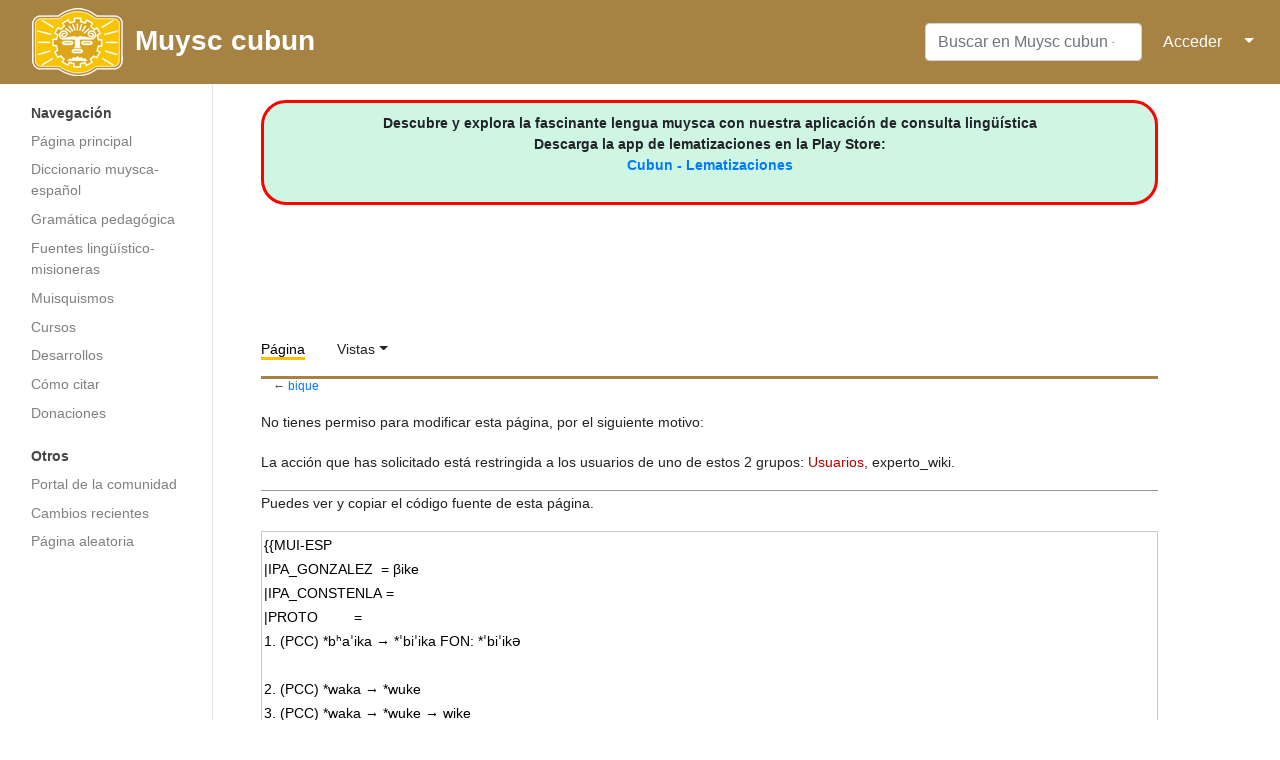

--- FILE ---
content_type: text/html; charset=UTF-8
request_url: http://chb.cubun.org/index.php?title=bique&action=edit
body_size: 6414
content:
<!DOCTYPE html>
<html class="client-nojs" lang="es" dir="ltr">
<head>
<meta charset="UTF-8"/>
<title>Ver el código de «bique» - Muysc cubun - Lengua Muisca</title>
<script>document.documentElement.className="client-js";RLCONF={"wgBreakFrames":!0,"wgSeparatorTransformTable":[",\t."," \t,"],"wgDigitTransformTable":["",""],"wgDefaultDateFormat":"dmy","wgMonthNames":["","enero","febrero","marzo","abril","mayo","junio","julio","agosto","septiembre","octubre","noviembre","diciembre"],"wgRequestId":"35cd3d19ad21f5eefd91cb4b","wgCSPNonce":!1,"wgCanonicalNamespace":"","wgCanonicalSpecialPageName":!1,"wgNamespaceNumber":0,"wgPageName":"bique","wgTitle":"bique","wgCurRevisionId":100579,"wgRevisionId":0,"wgArticleId":2838,"wgIsArticle":!1,"wgIsRedirect":!1,"wgAction":"edit","wgUserName":null,"wgUserGroups":["*"],"wgCategories":[],"wgPageContentLanguage":"es","wgPageContentModel":"wikitext","wgRelevantPageName":"bique","wgRelevantArticleId":2838,"wgIsProbablyEditable":!1,"wgRelevantPageIsProbablyEditable":!1,"wgRestrictionEdit":[],"wgRestrictionMove":[],"wgPopupsReferencePreviews":!0,"wgPopupsConflictsWithNavPopupGadget":!1};RLSTATE={
"site.styles":"ready","noscript":"ready","user.styles":"ready","user":"ready","user.options":"loading","ext.charinsert.styles":"ready","ext.smw.style":"ready","ext.smw.tooltip.styles":"ready","mediawiki.skinning.interface":"ready","mediawiki.skinning.content.externallinks":"ready","skins.medik":"ready"};RLPAGEMODULES=["mediawiki.action.edit.collapsibleFooter","site","mediawiki.page.startup","mediawiki.page.ready","ext.charinsert","ext.popups","skins.medik.js"];</script>
<script>(RLQ=window.RLQ||[]).push(function(){mw.loader.implement("user.options@1hzgi",function($,jQuery,require,module){/*@nomin*/mw.user.tokens.set({"patrolToken":"+\\","watchToken":"+\\","csrfToken":"+\\"});mw.user.options.set({"variant":"es"});
});});</script>
<link rel="stylesheet" href="/load.php?lang=es&amp;modules=ext.charinsert.styles%7Cmediawiki.skinning.content.externallinks%7Cmediawiki.skinning.interface%7Cskins.medik&amp;only=styles&amp;skin=medik"/>
<link rel="stylesheet" href="/load.php?lang=es&amp;modules=ext.smw.style%7Cext.smw.tooltip.styles&amp;only=styles&amp;skin=medik"/>
<script async="" src="/load.php?lang=es&amp;modules=startup&amp;only=scripts&amp;raw=1&amp;skin=medik"></script>
<meta name="ResourceLoaderDynamicStyles" content=""/>
<link rel="stylesheet" href="/load.php?lang=es&amp;modules=site.styles&amp;only=styles&amp;skin=medik"/>
<meta name="generator" content="MediaWiki 1.35.14"/>
<meta name="robots" content="noindex,nofollow"/>
<meta name="viewport" content="width=device-width, initial-scale=1"/>
<link rel="alternate" type="application/rdf+xml" title="bique" href="/index.php?title=Especial:ExportRDF/bique&amp;xmlmime=rdf"/>
<link rel="shortcut icon" href="/favicon.ico"/>
<link rel="search" type="application/opensearchdescription+xml" href="/opensearch_desc.php" title="Muysc cubun - Lengua Muisca (es)"/>
<link rel="EditURI" type="application/rsd+xml" href="https://muysca.cubun.org/api.php?action=rsd"/>
<!--[if lt IE 9]><script src="/resources/lib/html5shiv/html5shiv.js"></script><![endif]-->
</head>
<body class="mediawiki ltr sitedir-ltr mw-hide-empty-elt ns-0 ns-subject page-bique rootpage-bique skin-medik action-edit"><!-- Google tag (gtag.js) -->
<script async src="https://www.googletagmanager.com/gtag/js?id=G-RZY96TSY0H"></script>
<script>
  window.dataLayer = window.dataLayer || [];
  function gtag(){dataLayer.push(arguments);}
  gtag('js', new Date());

  gtag('config', 'G-RZY96TSY0H');
</script><div id="mw-wrapper"><div id="mw-navbar" role="navigation" class="navbar navbar-expand-lg navbar-light d-flex justify-content-between bg-ws"><div id="mw-navbar-left"><div id="p-logo" class="mw-portlet" role="banner"><span class="mw-hamb"></span><a id="p-banner" class="mw-wiki-title navbar-brand" href="/Portada" title="Visitar la página principal"><div class="logo_cubun"><img src="/skins/Medik/images/wiki_header_logo_simple.png"/><span class="title_cubun">Muysc cubun</span></div></a></div></div><div class="dropdown" id="mw-navbar-right"><form action="/index.php" role="search" class="mw-portlet form-inline my-lg-0" id="p-search"><input type="hidden" value="Especial:Buscar" name="title"/><h3 hidden=""><label for="searchInput">Buscar</label></h3><input type="search" name="search" placeholder="Buscar en Muysc cubun - Lengua Muisca" title="Buscar en Muysc cubun - Lengua Muisca [f]" accesskey="f" id="searchInput" class="form-control mr-sm-2"/><input type="submit" name="go" value="Ir" title="Ir a la página con este nombre exacto si existe" hidden="" id="searchGoButton" class="searchButton btn btn-outline-dark my-2 my-sm-0"/></form><div id="user-tools" class="btn-group"><a href="/Especial:Entrar"><button class="btn btn-link" type="submit">Acceder</button></a><button class="btn btn-link dropdown-toggle dropdown-toggle-split" type="button" data-toggle="dropdown" aria-haspopup="true" aria-expanded="false"><span class="sr-only">&darr;</span></button><div class="dropdown-menu dropdown-menu-right"><div role="navigation" id="p-personal" aria-labelledby="p-personal-label" class="mw-portlet"><a id="p-personal-label" lang="es" dir="ltr" class="nav-link disabled" href="#" role="button">Herramientas personales</a><div class="mw-portlet-body"><ul lang="es" dir="ltr"><li id="pt-login"><a href="/index.php?title=Especial:Entrar&amp;returnto=bique&amp;returntoquery=action%3Dedit" title="Te recomendamos iniciar sesión, aunque no es obligatorio [o]" accesskey="o" class="dropdown-item">Acceder</a></li></ul></div></div></div></div></div></div><div class="container-fluid" id="mw-main-container"><div class="row"><div id="mw-navigation" role="navigation" class="col-12 col-md-3 col-xl-2"><form action="/index.php" role="search" class="mw-portlet form-inline my-lg-0" id="p-search-mobile"><input type="hidden" value="Especial:Buscar" name="title"/><h3 hidden=""><label for="searchInput">Buscar</label></h3><input type="search" name="search" placeholder="Buscar en Muysc cubun - Lengua Muisca" title="Buscar en Muysc cubun - Lengua Muisca [f]" accesskey="f" id="searchInput-mobile" class="form-control mr-sm-2"/><input type="submit" name="go" value="Ir" title="Ir a la página con este nombre exacto si existe" hidden="" id="searchGoButton-mobile" class="searchButton btn btn-outline-dark my-2 my-sm-0"/></form><nav class="nav flex-column"><h2>Menú de navegación</h2><div id="site-navigation"><div role="navigation" id="p-navigation" aria-labelledby="p-navigation-label" class="mw-portlet"><a id="p-navigation-label" lang="es" dir="ltr" class="nav-link disabled" href="#" role="button">Navegación</a><div class="mw-portlet-body"><ul lang="es" dir="ltr"><li id="n-mainpage-description"><a href="/Portada" title="Visitar la página principal [z]" accesskey="z" class="nav-link">Página principal</a></li><li id="n-Diccionario-muysca-espa.C3.B1ol"><a href="/Categor%C3%ADa:Diccionario" class="nav-link">Diccionario muysca-español</a></li><li id="n-Gram.C3.A1tica-pedag.C3.B3gica"><a href="http://subacubun.com" rel="nofollow" target="_blank" class="nav-link">Gramática pedagógica</a></li><li id="n-Fuentes-ling.C3.BC.C3.ADstico-misioneras"><a href="/Fuentes" class="nav-link">Fuentes lingüístico-misioneras</a></li><li id="n-Muisquismos"><a href="/Muisquismos" class="nav-link">Muisquismos</a></li><li id="n-Cursos"><a href="http://moodle.cubun.org" rel="nofollow" target="_blank" class="nav-link">Cursos</a></li><li id="n-Desarrollos"><a href="/Desarrollos" class="nav-link">Desarrollos</a></li><li id="n-C.C3.B3mo-citar"><a href="/Muysccubun_-_Lengua_Muisca:Citas" class="nav-link">Cómo citar</a></li><li id="n-Donaciones"><a href="/Donaciones" class="nav-link">Donaciones</a></li></ul></div></div><div role="navigation" id="p-Otros" aria-labelledby="p-Otros-label" class="mw-portlet"><a id="p-Otros-label" lang="es" dir="ltr" class="nav-link disabled" href="#" role="button">Otros</a><div class="mw-portlet-body"><ul lang="es" dir="ltr"><li id="n-portal"><a href="/muysccubun:Portal_de_la_comunidad" title="Acerca del proyecto, lo que puedes hacer, dónde encontrar información" class="nav-link">Portal de la comunidad</a></li><li id="n-recentchanges"><a href="/Especial:CambiosRecientes" title="Lista de cambios recientes en la wiki [r]" accesskey="r" class="nav-link">Cambios recientes</a></li><li id="n-randompage"><a href="/Especial:Aleatoria" title="Cargar una página al azar [x]" accesskey="x" class="nav-link">Página aleatoria</a></li></ul></div></div>
          <!-- Load Google Adsense Site-navigation-->
          <br>
          <div style="text-align:center; width:100%">
          <script async src="https://pagead2.googlesyndication.com/pagead/js/adsbygoogle.js"></script>
          <!-- chb_entrada -->
          <ins class="adsbygoogle"
               style="display:block"
               data-ad-client="ca-pub-3847155088372764"
               data-ad-slot="7450571392"
               data-ad-format="auto"
               data-full-width-responsive="true"></ins>
          <script>
               (adsbygoogle = window.adsbygoogle || []).push({});
          </script>
          </div>


          </div></nav></div><div class="col-12 col-md-9 col-xl-9 py-md-3 pl-md-5"><div id="siteNotice"><div id="localNotice" lang="es" dir="ltr"><div style="text-align: center; border: 3px solid red; border-radius: 25px; padding: 10px 0; background-color: #CEF6E3;">
<p><b>Descubre y explora la fascinante lengua muysca con nuestra aplicación de consulta lingüística<br />Descarga la app de lematizaciones en la Play Store: </b><br /><b><a target="_blank" rel="nofollow noreferrer noopener" class="external text" href="https://play.google.com/store/apps/details?id=org.cubun.lematization">Cubun - Lematizaciones </a></b>
</p>
</div>
<p><br />
</p></div></div>
      <!-- Load Google Adsense Header-->
      <div style="text-align:center; width:100%">
        <script async src="//pagead2.googlesyndication.com/pagead/js/adsbygoogle.js"></script>
        <!-- chb_horizontal -->
        <ins class="adsbygoogle"
           style="display:inline-block;width:728px;height:90px"
           data-ad-client="ca-pub-3847155088372764"
           data-ad-slot="8927304592"></ins>
        <script>
        (adsbygoogle = window.adsbygoogle || []).push({});
        </script>
      </div>
      <aside role="navigation"><div class="d-flex flex-row"><div role="navigation" id="p-namespaces" aria-labelledby="p-namespaces-label" class="mw-portlet"><a id="p-namespaces-label" lang="es" dir="ltr" class="nav-link disabled" href="#" role="button">Espacios de nombres</a><div class="mw-portlet-body"><div lang="es" dir="ltr"><span id="ca-nstab-main" class="selected"><a href="/bique" title="Ver la página de contenido [c]" accesskey="c">Página</a></span><span id="ca-talk" class="new"><a href="/index.php?title=Discusi%C3%B3n:bique&amp;action=edit&amp;redlink=1" rel="discussion" title="Discusión acerca de la página (la página no existe) [t]" accesskey="t">Discusión</a></span></div></div></div><div class="dropdown"><a class="dropdown-toggle" data-toggle="dropdown" aria-haspopup="true" aria-expanded="false">Vistas</a><div class="dropdown-menu dropdown-menu-right"><div role="navigation" id="p-views" aria-labelledby="p-views-label" class="mw-portlet"><a id="p-views-label" lang="es" dir="ltr" class="nav-link disabled" href="#" role="button">Vistas</a><div class="mw-portlet-body"><ul lang="es" dir="ltr"><li id="ca-view"><a href="/bique" class="dropdown-item">Ver</a></li><li id="ca-viewsource" class="selected"><a href="/index.php?title=bique&amp;action=edit" title="Esta página está protegida.&#10;Puedes ver su código fuente [e]" accesskey="e" class="dropdown-item">Ver código</a></li><li id="ca-history"><a href="/index.php?title=bique&amp;action=history" title="Versiones anteriores de esta página [h]" accesskey="h" class="dropdown-item">Historial</a></li></ul></div></div><div role="navigation" id="p-tb" aria-labelledby="p-tb-label" class="mw-portlet"><a id="p-tb-label" lang="es" dir="ltr" class="nav-link disabled" href="#" role="button">Herramientas</a><div class="mw-portlet-body"><ul lang="es" dir="ltr"><li id="t-whatlinkshere"><a href="/Especial:LoQueEnlazaAqu%C3%AD/bique" title="Lista de todas las páginas de la wiki que enlazan aquí [j]" accesskey="j" class="dropdown-item">Lo que enlaza aquí</a></li><li id="t-recentchangeslinked"><a href="/Especial:CambiosEnEnlazadas/bique" rel="nofollow" title="Cambios recientes en las páginas que enlazan con esta [k]" accesskey="k" class="dropdown-item">Cambios relacionados</a></li><li id="t-upload"><a href="https://archivos.cubun.org/Special:Upload" title="Subir archivos [u]" accesskey="u" class="dropdown-item">Subir archivo</a></li><li id="t-specialpages"><a href="/Especial:P%C3%A1ginasEspeciales" title="Lista de todas las páginas especiales [q]" accesskey="q" class="dropdown-item">Páginas especiales</a></li><li id="t-info"><a href="/index.php?title=bique&amp;action=info" title="Más información sobre esta página" class="dropdown-item">Información de la página</a></li><li id="t-smwbrowselink"><a href="/Especial:Browse/:bique" rel="search" class="dropdown-item">Explorar propiedades</a></li></ul></div></div></div></div></div></aside><div class="mw-body" id="content" role="main"><div class="mw-indicators mw-body-content">
</div>
<div id="siteSub">De Muysc cubun - Lengua Muisca</div><div class="mw-body-content" id="bodyContent"><div id="contentSub"><p>← <a href="/bique" title="bique">bique</a></p><p></p></div><div id="mw-content-text"><p>No tienes permiso para modificar esta página, por el siguiente motivo:
</p>
<div class="permissions-errors">
<p>La acción que has solicitado está restringida a los usuarios de uno de estos 2 grupos: <a href="/index.php?title=muysccubun:Usuarios&amp;action=edit&amp;redlink=1" class="new" title="muysccubun:Usuarios (la página no existe)">Usuarios</a>, experto_wiki.
</p>
</div><hr />
<p>Puedes ver y copiar el código fuente de esta página.
</p><textarea readonly="" accesskey="," id="wpTextbox1" cols="80" rows="25" style="" class="mw-editfont-monospace" lang="es" dir="ltr" name="wpTextbox1">{{MUI-ESP
|IPA_GONZALEZ  = βike
|IPA_CONSTENLA = 
|PROTO         = 
1. (PCC) *bʰaˈika → *ˈbiˈika FON: *ˈbiˈikə

2. (PCC) *waka → *wuke
3. (PCC) *waka → *wuke → wike
4. (PCC) *e'ika → *-b-i'ike
|COME          = 
|MORFOLOGIA    = 
}}

{{I| s. |Rostro, cara, figura, semblante.|cit=



{{voc_158|Figura, rostro. ''Bique''.|76v}}
{{voc_2922|Amarillo de rostro. ''abiquez achan mague''. es lo mismo que descolorido: ''afiquez achan,s, apquan˰e'': está descolorido.|13r}}
{{gra_2922|''Vba'' vel ''bique'' - cara.|54r}}




|cog=



{{tuf|aca(2)|'aáca' cara|Headland}}
{{cuk|wakala|cara|Llerena}}



|sema=Rostro}}

{{II| s. | Color, semblante.|cit=



{{voc_158|Color. ''Bique''.|40v}}
{{voc_158|Color bueno. ''Bique cho''.|40v}}



}}
</textarea><div class="templatesUsed"><div class="mw-templatesUsedExplanation"><p>Plantillas usadas en esta página:
</p></div><ul>
<li><a href="/Plantilla:E_NUM_ACEP" title="Plantilla:E NUM ACEP">Plantilla:E NUM ACEP</a> (<a href="/index.php?title=Plantilla:E_NUM_ACEP&amp;action=edit" title="Plantilla:E NUM ACEP">ver código</a>) </li><li><a href="/Plantilla:I" title="Plantilla:I">Plantilla:I</a> (<a href="/index.php?title=Plantilla:I&amp;action=edit" title="Plantilla:I">ver código</a>) (protegida)</li><li><a href="/Plantilla:II" title="Plantilla:II">Plantilla:II</a> (<a href="/index.php?title=Plantilla:II&amp;action=edit" title="Plantilla:II">ver código</a>) (protegida)</li><li><a href="/Plantilla:MUI-ESP" title="Plantilla:MUI-ESP">Plantilla:MUI-ESP</a> (<a href="/index.php?title=Plantilla:MUI-ESP&amp;action=edit" title="Plantilla:MUI-ESP">ver código</a>) (protegida)</li><li><a href="/Plantilla:abr" title="Plantilla:abr">Plantilla:abr</a> (<a href="/index.php?title=Plantilla:abr&amp;action=edit" title="Plantilla:abr">ver código</a>) (protegida)</li><li><a href="/Plantilla:acepcion" title="Plantilla:acepcion">Plantilla:acepcion</a> (<a href="/index.php?title=Plantilla:acepcion&amp;action=edit" title="Plantilla:acepcion">ver código</a>) </li><li><a href="/Plantilla:cat_gramatical" title="Plantilla:cat gramatical">Plantilla:cat gramatical</a> (<a href="/index.php?title=Plantilla:cat_gramatical&amp;action=edit" title="Plantilla:cat gramatical">ver código</a>) (protegida)</li><li><a href="/Plantilla:cita" title="Plantilla:cita">Plantilla:cita</a> (<a href="/index.php?title=Plantilla:cita&amp;action=edit" title="Plantilla:cita">ver código</a>) (protegida)</li><li><a href="/Plantilla:cognado" title="Plantilla:cognado">Plantilla:cognado</a> (<a href="/index.php?title=Plantilla:cognado&amp;action=edit" title="Plantilla:cognado">ver código</a>) (protegida)</li><li><a href="/Plantilla:cuk" title="Plantilla:cuk">Plantilla:cuk</a> (<a href="/index.php?title=Plantilla:cuk&amp;action=edit" title="Plantilla:cuk">ver código</a>) </li><li><a href="/Plantilla:diccionario_tradicional" title="Plantilla:diccionario tradicional">Plantilla:diccionario tradicional</a> (<a href="/index.php?title=Plantilla:diccionario_tradicional&amp;action=edit" title="Plantilla:diccionario tradicional">ver código</a>) </li><li><a href="/Plantilla:diccionario_tradicional1" title="Plantilla:diccionario tradicional1">Plantilla:diccionario tradicional1</a> (<a href="/index.php?title=Plantilla:diccionario_tradicional1&amp;action=edit" title="Plantilla:diccionario tradicional1">ver código</a>) </li><li><a href="/Plantilla:fin_sangria" title="Plantilla:fin sangria">Plantilla:fin sangria</a> (<a href="/index.php?title=Plantilla:fin_sangria&amp;action=edit" title="Plantilla:fin sangria">ver código</a>) (protegida)</li><li><a href="/Plantilla:fon_constenla" title="Plantilla:fon constenla">Plantilla:fon constenla</a> (<a href="/index.php?title=Plantilla:fon_constenla&amp;action=edit" title="Plantilla:fon constenla">ver código</a>) (protegida)</li><li><a href="/Plantilla:gra_2922" title="Plantilla:gra 2922">Plantilla:gra 2922</a> (<a href="/index.php?title=Plantilla:gra_2922&amp;action=edit" title="Plantilla:gra 2922">ver código</a>) </li><li><a href="/Plantilla:resumen" title="Plantilla:resumen">Plantilla:resumen</a> (<a href="/index.php?title=Plantilla:resumen&amp;action=edit" title="Plantilla:resumen">ver código</a>) </li><li><a href="/Plantilla:sangria" title="Plantilla:sangria">Plantilla:sangria</a> (<a href="/index.php?title=Plantilla:sangria&amp;action=edit" title="Plantilla:sangria">ver código</a>) (protegida)</li><li><a href="/Plantilla:sema" title="Plantilla:sema">Plantilla:sema</a> (<a href="/index.php?title=Plantilla:sema&amp;action=edit" title="Plantilla:sema">ver código</a>) (protegida)</li><li><a href="/Plantilla:tuf" title="Plantilla:tuf">Plantilla:tuf</a> (<a href="/index.php?title=Plantilla:tuf&amp;action=edit" title="Plantilla:tuf">ver código</a>) (protegida)</li><li><a href="/Plantilla:voc_158" title="Plantilla:voc 158">Plantilla:voc 158</a> (<a href="/index.php?title=Plantilla:voc_158&amp;action=edit" title="Plantilla:voc 158">ver código</a>) (protegida)</li><li><a href="/Plantilla:voc_2922" title="Plantilla:voc 2922">Plantilla:voc 2922</a> (<a href="/index.php?title=Plantilla:voc_2922&amp;action=edit" title="Plantilla:voc 2922">ver código</a>) (protegida)</li></ul></div><p id="mw-returnto">Volver a <a href="/bique" title="bique">bique</a>.</p>
</div><div class="visualClear"></div>

      <!-- Load Facebook SDK for JavaScript -->
      <br>
      <div style="text-align:center; width:100%">
        <div id="fb-root"></div>
          <script>(function(d, s, id) {
          var js, fjs = d.getElementsByTagName(s)[0];
          if (d.getElementById(id)) return;
          js = d.createElement(s); js.id = id;
          js.src = "https://connect.facebook.net/es_ES/sdk.js#xfbml=1&version=v3.0";
          fjs.parentNode.insertBefore(js, fjs);
          }(document, 'script', 'facebook-jssdk'));</script>

          <!-- Your like button code -->
          <div class="fb-like" 
          data-href="https://www.facebook.com/muysccubun" 
          data-layout="standard" 
          data-action="like" 
          data-show-faces="true">
        </div>
      </div>



      <!-- Load Google Adsense Footer -->
      <div style="text-align:center; width:100%">
      <br>
      <br>
      <script async src="https://pagead2.googlesyndication.com/pagead/js/adsbygoogle.js"></script>
      <ins class="adsbygoogle"
           style="display:block; text-align:center;"
           data-ad-layout="in-article"
           data-ad-format="fluid"
           data-ad-client="ca-pub-3847155088372764"
           data-ad-slot="4430697853"></ins>
      <script>
           (adsbygoogle = window.adsbygoogle || []).push({});
      </script>
      </div>
      <div class="printfooter">Obtenido de «<a dir="ltr" href="https://muysca.cubun.org/bique">https://muysca.cubun.org/bique</a>»</div><div id="catlinks" class="catlinks catlinks-allhidden" data-mw="interface"></div></div></div></div></div></div><div id="footer" role="contentinfo" lang="es" dir="ltr"><ul id="footer-icons"><li id="footer-poweredbyico" class="footer-icons"> ― <a href="https://www.mediawiki.org/" target="_blank">Powered by MediaWiki</a> ― <a href="https://www.semantic-mediawiki.org/wiki/Semantic_MediaWiki" target="_blank">Powered by Semantic MediaWiki</a></li></ul><div id="footer-list"><ul id="footer-places"><li id="footer-places-privacy"><a href="/muysccubun:Pol%C3%ADtica_de_privacidad" title="muysccubun:Política de privacidad">Política de privacidad</a></li><li id="footer-places-about"><a href="/muysccubun:Acerca_de" title="muysccubun:Acerca de">Acerca de Muysc cubun - Lengua Muisca</a></li><li id="footer-places-disclaimer"><a href="/muysccubun:Descargo_general" title="muysccubun:Descargo general">Descargos</a></li></ul></div><div class="visualClear"></div></div></div>
<script>(RLQ=window.RLQ||[]).push(function(){mw.config.set({"wgBackendResponseTime":307});});</script></body></html>

--- FILE ---
content_type: text/html; charset=utf-8
request_url: https://www.google.com/recaptcha/api2/aframe
body_size: 264
content:
<!DOCTYPE HTML><html><head><meta http-equiv="content-type" content="text/html; charset=UTF-8"></head><body><script nonce="sv3dhv1Pc6-hYpQsbPSN3Q">/** Anti-fraud and anti-abuse applications only. See google.com/recaptcha */ try{var clients={'sodar':'https://pagead2.googlesyndication.com/pagead/sodar?'};window.addEventListener("message",function(a){try{if(a.source===window.parent){var b=JSON.parse(a.data);var c=clients[b['id']];if(c){var d=document.createElement('img');d.src=c+b['params']+'&rc='+(localStorage.getItem("rc::a")?sessionStorage.getItem("rc::b"):"");window.document.body.appendChild(d);sessionStorage.setItem("rc::e",parseInt(sessionStorage.getItem("rc::e")||0)+1);localStorage.setItem("rc::h",'1768699316803');}}}catch(b){}});window.parent.postMessage("_grecaptcha_ready", "*");}catch(b){}</script></body></html>

--- FILE ---
content_type: text/javascript; charset=utf-8
request_url: http://chb.cubun.org/load.php?lang=es&modules=ext.popups.images%2Cmain%7Cjquery.cookie%7Cmediawiki.Uri%2Ccookie%2Cexperiments%2Cuser%7Cmediawiki.ui.button%2Cicon&skin=medik&version=gl3es
body_size: 23200
content:
mw.loader.implement("ext.popups.images@1d5sy",null,{"css":[
".mw-ui-icon-popups-settings:before{background-image:url(/load.php?modules=ext.popups.images\u0026image=popups-settings\u0026format=rasterized\u0026skin=medik\u0026version=fvzz4);background-image:linear-gradient(transparent,transparent),url(\"data:image/svg+xml,%3Csvg xmlns=%22http://www.w3.org/2000/svg%22 width=%2220%22 height=%2220%22 viewBox=%220 0 20 20%22%3E %3Cg fill=%22%2354595d%22%3E %3Cpath d=%22M10.112 4.554a5.334 5.334 0 1 0 0 10.668 5.334 5.334 0 0 0 0-10.668zm0 7.823a2.49 2.49 0 1 1 0-4.978 2.49 2.49 0 0 1 0 4.978z%22/%3E %3Cpath d=%22M11.4 5.303L11.05 3h-2.1L8.6 5.303a4.9 4.9 0 0 1 2.8 0zm-2.8 9.394L8.95 17h2.1l.35-2.303a4.9 4.9 0 0 1-2.8 0zm5.712-7.028l1.4-1.876L14.2 4.309l-1.876 1.4a4.9 4.9 0 0 1 1.981 1.981l.007-.021zm-8.624 4.662L4.309 14.2 5.8 15.691l1.876-1.4a4.9 4.9 0 0 1-1.981-1.981l-.007.021zm9.009-.931L17 11.05v-2.1l-2.303-.35a4.9 4.9 0 0 1 0 2.8zM5.303 8.6L3 8.95v2.1l2.303.35a4.9 4.9 0 0 1 0-2.8zm7.028 5.712l1.876 1.4 1.484-1.512-1.4-1.876a4.9 4.9 0 0 1-1.981 1.981l.021.007zM7.669 5.688L5.8 4.309 4.309 5.8l1.4 1.876a4.9 4.9 0 0 1 1.96-1.988z%22/%3E %3C/g%3E %3C/svg%3E\")}.mw-ui-icon-popups-close:before{background-image:url(/load.php?modules=ext.popups.images\u0026image=popups-close\u0026format=rasterized\u0026skin=medik\u0026version=fvzz4);background-image:linear-gradient(transparent,transparent),url(\"data:image/svg+xml,%3Csvg xmlns=%22http://www.w3.org/2000/svg%22 width=%2220%22 height=%2220%22 viewBox=%220 0 20 20%22%3E %3Ctitle%3E close %3C/title%3E %3Cpath d=%22M4.34 2.93l12.73 12.73-1.41 1.41L2.93 4.35z%22/%3E %3Cpath d=%22M17.07 4.34L4.34 17.07l-1.41-1.41L15.66 2.93z%22/%3E %3C/svg%3E\")}.mw-ui-icon-preview-generic:before{background-image:url(/load.php?modules=ext.popups.images\u0026image=preview-generic\u0026format=rasterized\u0026lang=es\u0026skin=medik\u0026version=fvzz4);background-image:linear-gradient(transparent,transparent),url(\"data:image/svg+xml,%3Csvg xmlns=%22http://www.w3.org/2000/svg%22 width=%2220%22 height=%2220%22 viewBox=%220 0 20 20%22%3E %3Ctitle%3E sad face %3C/title%3E %3Cpath d=%22M2 0a2 2 0 0 0-2 2v18l4-4h14a2 2 0 0 0 2-2V2a2 2 0 0 0-2-2H2zm4 4c1.336 0 2.007 1.617 1.06 2.56-.943.947-2.56.276-2.56-1.06A1.5 1.5 0 0 1 6 4zm8 0c1.336 0 2.007 1.617 1.06 2.56-.943.947-2.56.276-2.56-1.06A1.5 1.5 0 0 1 14 4zm-4 5c2.61 0 4.83.67 5.65 3H4.35C5.17 9.67 7.39 9 10 9z%22/%3E %3C/svg%3E\")}.mw-ui-icon-footer:before{background-image:url(/load.php?modules=ext.popups.images\u0026image=footer\u0026format=rasterized\u0026lang=es\u0026skin=medik\u0026version=fvzz4);background-image:linear-gradient(transparent,transparent),url(\"data:image/svg+xml,%3Csvg xmlns=%22http://www.w3.org/2000/svg%22 xmlns:xlink=%22http://www.w3.org/1999/xlink%22 width=%22230%22 height=%22179%22 viewBox=%220 0 230 179%22%3E %3Cdefs%3E %3Crect id=%22a%22 width=%22201%22 height=%2213%22 rx=%222%22/%3E %3Crect id=%22b%22 width=%22201%22 height=%22169%22 y=%2210%22 rx=%222%22/%3E %3Crect id=%22c%22 width=%2230%22 height=%222%22 x=%22135%22 y=%22158%22 rx=%221%22/%3E %3C/defs%3E %3Cg fill=%22none%22 fill-rule=%22evenodd%22%3E %3Cg transform=%22matrix%281 0 0 -1 0 13%29%22%3E %3Cuse fill=%22%23f8f9fa%22 xlink:href=%22%23a%22/%3E %3Crect width=%22199%22 height=%2211%22 x=%221%22 y=%221%22 stroke=%22%23a2a9b1%22 stroke-width=%222%22 rx=%222%22/%3E %3C/g%3E %3Cuse fill=%22%23fff%22 xlink:href=%22%23b%22/%3E %3Crect width=%22199%22 height=%22167%22 x=%221%22 y=%2211%22 stroke=%22%23a2a9b1%22 stroke-width=%222%22 rx=%222%22/%3E %3Cg opacity=%22.4%22 fill=%22%2372777d%22 transform=%22translate%2867 35%29%22%3E %3Crect width=%2273%22 height=%222%22 y=%227%22 fill=%22%23c8ccd1%22 rx=%221%22/%3E %3Crect width=%2281%22 height=%222%22 y=%2231%22 rx=%221%22/%3E %3Crect width=%2232%22 height=%222%22 y=%2285%22 rx=%221%22/%3E %3Crect width=%2273%22 height=%222%22 x=%2235%22 y=%2285%22 rx=%221%22/%3E %3Crect width=%2217%22 height=%222%22 y=%2245%22 rx=%221%22/%3E %3Crect width=%2217%22 height=%222%22 x=%2291%22 y=%2245%22 rx=%221%22/%3E %3Crect width=%2268%22 height=%222%22 x=%2220%22 y=%2245%22 rx=%221%22/%3E %3Crect width=%2217%22 height=%222%22 y=%2278%22 rx=%221%22/%3E %3Crect width=%2237%22 height=%222%22 x=%2272%22 y=%2278%22 rx=%221%22/%3E %3Crect width=%2249%22 height=%222%22 x=%2220%22 y=%2278%22 rx=%221%22/%3E %3Crect width=%2224%22 height=%222%22 x=%2284%22 y=%2231%22 rx=%221%22 transform=%22matrix%28-1 0 0 1 192 0%29%22/%3E %3Crect width=%2281%22 height=%222%22 y=%2266%22 rx=%221%22/%3E %3Crect width=%2214%22 height=%222%22 x=%2254%22 y=%2224%22 rx=%221%22/%3E %3Crect width=%2237%22 height=%222%22 x=%2271%22 y=%2224%22 rx=%221%22/%3E %3Crect width=%2251%22 height=%222%22 y=%2224%22 rx=%221%22/%3E %3Crect width=%22108%22 height=%222%22 y=%2259%22 rx=%221%22/%3E %3Crect width=%22108%22 height=%222%22 y=%2252%22 rx=%221%22/%3E %3Crect width=%22108%22 height=%222%22 y=%2292%22 rx=%221%22/%3E %3Crect width=%22108%22 height=%222%22 y=%2238%22 rx=%221%22/%3E %3Crect width=%2251%22 height=%222%22 rx=%221%22/%3E %3C/g%3E %3Crect width=%2230%22 height=%222%22 x=%2267%22 y=%22158%22 fill=%22%2372777d%22 opacity=%22.4%22 rx=%221%22/%3E %3Crect width=%2230%22 height=%222%22 x=%2299%22 y=%22158%22 fill=%22%2372777d%22 opacity=%22.4%22 rx=%221%22/%3E %3Cuse fill=%22%2336c%22 xlink:href=%22%23c%22/%3E %3Crect width=%2233%22 height=%225%22 x=%22133.5%22 y=%22156.5%22 stroke=%22%23ffc057%22 stroke-opacity=%22.447%22 stroke-width=%223%22 rx=%222.5%22/%3E %3Ccircle cx=%2234%22 cy=%2249%22 r=%2219%22 fill=%22%23eaecf0%22/%3E %3Cg fill=%22%23a2a9b1%22 transform=%22translate%285 5%29%22%3E %3Ccircle cx=%221.5%22 cy=%221.5%22 r=%221.5%22/%3E %3Ccircle cx=%226%22 cy=%221.5%22 r=%221.5%22/%3E %3Ccircle cx=%2210.5%22 cy=%221.5%22 r=%221.5%22/%3E %3C/g%3E %3Cpath stroke=%22%23ff00af%22 d=%22M174.5 159.5h54.01%22 stroke-linecap=%22square%22/%3E %3C/g%3E %3C/svg%3E\")}.mw-ui-icon-preview-disambiguation:before{background-image:url(/load.php?modules=ext.popups.images\u0026image=preview-disambiguation\u0026format=rasterized\u0026lang=es\u0026skin=medik\u0026version=fvzz4);background-image:linear-gradient(transparent,transparent),url(\"data:image/svg+xml,%3Csvg xmlns=%22http://www.w3.org/2000/svg%22 width=%2220%22 height=%2220%22 viewBox=%220 0 20 20%22%3E %3Ctitle%3E articles %3C/title%3E %3Cpath d=%22M5 0v2h11v14h2V2a2 2 0 0 0-2-2z%22/%3E %3Cpath d=%22M13 20a2 2 0 0 0 2-2V5a2 2 0 0 0-2-2H4a2 2 0 0 0-2 2v13a2 2 0 0 0 2 2zM9 5h4v5H9zM4 5h4v1H4zm0 2h4v1H4zm0 2h4v1H4zm0 2h9v1H4zm0 2h9v1H4zm0 2h9v1H4z%22/%3E %3C/svg%3E\")}.mw-ui-icon-reference-generic:before{background-image:url(/load.php?modules=ext.popups.images\u0026image=reference-generic\u0026format=rasterized\u0026skin=medik\u0026version=fvzz4);background-image:linear-gradient(transparent,transparent),url(\"data:image/svg+xml,%3Csvg xmlns=%22http://www.w3.org/2000/svg%22 width=%2220%22 height=%2220%22 viewBox=%220 0 20 20%22%3E %3Ctitle%3E reference %3C/title%3E %3Cpath d=%22M15 10l-2.78-2.78L9.44 10V1H5a2 2 0 0 0-2 2v14a2 2 0 0 0 2 2h10a2 2 0 0 0 2-2V3a2 2 0 0 0-2-2z%22/%3E %3C/svg%3E\")}.mw-ui-icon-reference-book:before{background-image:url(/load.php?modules=ext.popups.images\u0026image=reference-book\u0026format=rasterized\u0026lang=es\u0026skin=medik\u0026version=fvzz4);background-image:linear-gradient(transparent,transparent),url(\"data:image/svg+xml,%3Csvg xmlns=%22http://www.w3.org/2000/svg%22 width=%2220%22 height=%2220%22 viewBox=%220 0 20 20%22%3E %3Ctitle%3E book %3C/title%3E %3Cpath d=%22M15 2a7.65 7.65 0 0 0-5 2 7.65 7.65 0 0 0-5-2H1v15h4a7.65 7.65 0 0 1 5 2 7.65 7.65 0 0 1 5-2h4V2zm2.5 13.5H14a4.38 4.38 0 0 0-3 1V5s1-1.5 4-1.5h2.5z%22/%3E %3Cpath d=%22M9 3.5h2v1H9z%22/%3E %3C/svg%3E\")}.mw-ui-icon-reference-journal:before{background-image:url(/load.php?modules=ext.popups.images\u0026image=reference-journal\u0026format=rasterized\u0026lang=es\u0026skin=medik\u0026version=fvzz4);background-image:linear-gradient(transparent,transparent),url(\"data:image/svg+xml,%3Csvg xmlns=%22http://www.w3.org/2000/svg%22 width=%2220%22 height=%2220%22 viewBox=%220 0 20 20%22%3E %3Ctitle%3E journal %3C/title%3E %3Cpath d=%22M2 18.5A1.5 1.5 0 0 0 3.5 20H5V0H3.5A1.5 1.5 0 0 0 2 1.5zM6 0v20h10a2 2 0 0 0 2-2V2a2 2 0 0 0-2-2zm7 8H8V7h5zm3-2H8V5h8z%22/%3E %3C/svg%3E\")}.mw-ui-icon-reference-news:before{background-image:url(/load.php?modules=ext.popups.images\u0026image=reference-news\u0026format=rasterized\u0026lang=es\u0026skin=medik\u0026version=fvzz4);background-image:linear-gradient(transparent,transparent),url(\"data:image/svg+xml,%3Csvg xmlns=%22http://www.w3.org/2000/svg%22 width=%2220%22 height=%2220%22 viewBox=%220 0 20 20%22%3E %3Ctitle%3E newspaper %3C/title%3E %3Cpath d=%22M5 2a2 2 0 0 0-2 2v12a1 1 0 0 1-1-1V5h-.5A1.5 1.5 0 0 0 0 6.5v10A1.5 1.5 0 0 0 1.5 18H18a2 2 0 0 0 2-2V4a2 2 0 0 0-2-2zm1 2h11v4H6zm0 6h6v1H6zm0 2h6v1H6zm0 2h6v1H6zm7-4h4v5h-4z%22/%3E %3C/svg%3E\")}.mw-ui-icon-reference-web:before{background-image:url(/load.php?modules=ext.popups.images\u0026image=reference-web\u0026format=rasterized\u0026lang=es\u0026skin=medik\u0026version=fvzz4);background-image:linear-gradient(transparent,transparent),url(\"data:image/svg+xml,%3Csvg xmlns=%22http://www.w3.org/2000/svg%22 width=%2220%22 height=%2220%22 viewBox=%220 0 20 20%22%3E %3Ctitle%3E browser %3C/title%3E %3Cpath d=%22M2 2a2 2 0 0 0-2 2v12a2 2 0 0 0 2 2h16a2 2 0 0 0 2-2V4a2 2 0 0 0-2-2zm2 1.5A1.5 1.5 0 1 1 2.5 5 1.5 1.5 0 0 1 4 3.5zM18 16H2V8h16z%22/%3E %3C/svg%3E\")}"
]});mw.loader.implement("ext.popups.main@j9vmx",function($,jQuery,require,module){!function(e){var t={};function n(r){if(t[r])return t[r].exports;var i=t[r]={i:r,l:!1,exports:{}};return e[r].call(i.exports,i,i.exports,n),i.l=!0,i.exports}n.m=e,n.c=t,n.d=function(e,t,r){n.o(e,t)||Object.defineProperty(e,t,{enumerable:!0,get:r})},n.r=function(e){"undefined"!=typeof Symbol&&Symbol.toStringTag&&Object.defineProperty(e,Symbol.toStringTag,{value:"Module"}),Object.defineProperty(e,"__esModule",{value:!0})},n.t=function(e,t){if(1&t&&(e=n(e)),8&t)return e;if(4&t&&"object"==typeof e&&e&&e.__esModule)return e;var r=Object.create(null);if(n.r(r),Object.defineProperty(r,"default",{enumerable:!0,value:e}),2&t&&"string"!=typeof e)for(var i in e)n.d(r,i,function(t){return e[t]}.bind(null,i));return r},n.n=function(e){var t=e&&e.__esModule?function(){return e.default}:function(){return e};return n.d(t,"a",t),t},n.o=function(e,t){return Object.prototype.hasOwnProperty.call(e,t)},n.p="",n(n.s=
"./src/index.js")}({"./node_modules/redux-thunk/dist/redux-thunk.min.js":function(e,t,n){e.exports=function(e){function t(r){if(n[r])return n[r].exports;var i=n[r]={exports:{},id:r,loaded:!1};return e[r].call(i.exports,i,i.exports,t),i.loaded=!0,i.exports}var n={};return t.m=e,t.c=n,t.p="",t(0)}([function(e,t,n){e.exports=n(1)},function(e,t){"use strict";function n(e){return function(t){var n=t.dispatch,r=t.getState;return function(t){return function(i){return"function"==typeof i?i(n,r,e):t(i)}}}}t.__esModule=!0;var r=n();r.withExtraArgument=n,t.default=r}])},"./node_modules/redux/dist/redux.min.js":function(e,t,n){(function(e,n){!function(t){"use strict";var r=function(e){var t,n=e.Symbol;return"function"==typeof n?n.observable?t=n.observable:(t=n("observable"),n.observable=t):t="@@observable",t}("undefined"!=typeof self?self:"undefined"!=typeof window?window:void 0!==e?e:n),i=function(){return Math.random().toString(36).substring(7).split("").join(".")},o={INIT:"@@redux/INIT"+i(),
REPLACE:"@@redux/REPLACE"+i(),PROBE_UNKNOWN_ACTION:function(){return"@@redux/PROBE_UNKNOWN_ACTION"+i()}};function a(e,t){var n=t&&t.type;return"Given "+(n&&'action "'+n+'"'||"an action")+', reducer "'+e+'" returned undefined. To ignore an action, you must explicitly return the previous state. If you want this reducer to hold no value, you can return null instead of undefined.'}function c(e,t){return function(){return t(e.apply(this,arguments))}}function s(e,t,n){return t in e?Object.defineProperty(e,t,{value:n,enumerable:!0,configurable:!0,writable:!0}):e[t]=n,e}function u(){for(var e=arguments.length,t=Array(e),n=0;e>n;n++)t[n]=arguments[n];return 0===t.length?function(e){return e}:1===t.length?t[0]:t.reduce(function(e,t){return function(){return e(t.apply(void 0,arguments))}})}t.createStore=function e(t,n,i){var a;if("function"==typeof n&&"function"==typeof i||"function"==typeof i&&"function"==typeof arguments[3])throw Error(
"It looks like you are passing several store enhancers to createStore(). This is not supported. Instead, compose them together to a single function");if("function"==typeof n&&void 0===i&&(i=n,n=void 0),void 0!==i){if("function"!=typeof i)throw Error("Expected the enhancer to be a function.");return i(e)(t,n)}if("function"!=typeof t)throw Error("Expected the reducer to be a function.");var c=t,s=n,u=[],p=u,l=!1;function d(){p===u&&(p=u.slice())}function f(){if(l)throw Error("You may not call store.getState() while the reducer is executing. The reducer has already received the state as an argument. Pass it down from the top reducer instead of reading it from the store.");return s}function w(e){if("function"!=typeof e)throw Error("Expected the listener to be a function.");if(l)throw Error(
"You may not call store.subscribe() while the reducer is executing. If you would like to be notified after the store has been updated, subscribe from a component and invoke store.getState() in the callback to access the latest state. See https://redux.js.org/api-reference/store#subscribe(listener) for more details.");var t=!0;return d(),p.push(e),function(){if(t){if(l)throw Error("You may not unsubscribe from a store listener while the reducer is executing. See https://redux.js.org/api-reference/store#subscribe(listener) for more details.");t=!1,d();var n=p.indexOf(e);p.splice(n,1)}}}function g(e){if(!function(e){if("object"!=typeof e||null===e)return!1;for(var t=e;null!==Object.getPrototypeOf(t);)t=Object.getPrototypeOf(t);return Object.getPrototypeOf(e)===t}(e))throw Error("Actions must be plain objects. Use custom middleware for async actions.");if(void 0===e.type)throw Error('Actions may not have an undefined "type" property. Have you misspelled a constant?');if(l)throw Error(
"Reducers may not dispatch actions.");try{l=!0,s=c(s,e)}finally{l=!1}for(var t=u=p,n=0;t.length>n;n++)(0,t[n])();return e}return g({type:o.INIT}),(a={dispatch:g,subscribe:w,getState:f,replaceReducer:function(e){if("function"!=typeof e)throw Error("Expected the nextReducer to be a function.");c=e,g({type:o.REPLACE})}})[r]=function(){var e,t=w;return(e={subscribe:function(e){if("object"!=typeof e||null===e)throw new TypeError("Expected the observer to be an object.");function n(){e.next&&e.next(f())}return n(),{unsubscribe:t(n)}}})[r]=function(){return this},e},a},t.combineReducers=function(e){for(var t=Object.keys(e),n={},r=0;t.length>r;r++){var i=t[r];"function"==typeof e[i]&&(n[i]=e[i])}var c,s=Object.keys(n);try{!function(e){Object.keys(e).forEach(function(t){var n=e[t];if(void 0===n(void 0,{type:o.INIT}))throw Error('Reducer "'+t+
"\" returned undefined during initialization. If the state passed to the reducer is undefined, you must explicitly return the initial state. The initial state may not be undefined. If you don't want to set a value for this reducer, you can use null instead of undefined.");if(void 0===n(void 0,{type:o.PROBE_UNKNOWN_ACTION()}))throw Error('Reducer "'+t+"\" returned undefined when probed with a random type. Don't try to handle "+o.INIT+' or other actions in "redux/*" namespace. They are considered private. Instead, you must return the current state for any unknown actions, unless it is undefined, in which case you must return the initial state, regardless of the action type. The initial state may not be undefined, but can be null.')})}(n)}catch(e){c=e}return function(e,t){if(void 0===e&&(e={}),c)throw c;for(var r=!1,i={},o=0;s.length>o;o++){var u=s[o],p=e[u],l=(0,n[u])(p,t);if(void 0===l){var d=a(u,t);throw Error(d)}i[u]=l,r=r||l!==p}return r?i:e}},t.bindActionCreators=function(e,t){if(
"function"==typeof e)return c(e,t);if("object"!=typeof e||null===e)throw Error("bindActionCreators expected an object or a function, instead received "+(null===e?"null":typeof e)+'. Did you write "import ActionCreators from" instead of "import * as ActionCreators from"?');for(var n=Object.keys(e),r={},i=0;n.length>i;i++){var o=n[i],a=e[o];"function"==typeof a&&(r[o]=c(a,t))}return r},t.applyMiddleware=function(){for(var e=arguments.length,t=Array(e),n=0;e>n;n++)t[n]=arguments[n];return function(e){return function(){var n=e.apply(void 0,arguments),r=function(){throw Error("Dispatching while constructing your middleware is not allowed. Other middleware would not be applied to this dispatch.")},i={getState:n.getState,dispatch:function(){return r.apply(void 0,arguments)}},o=t.map(function(e){return e(i)});return function(e){for(var t=1;arguments.length>t;t++){var n=null!=arguments[t]?arguments[t]:{},r=Object.keys(n);"function"==typeof Object.getOwnPropertySymbols&&(r=r.concat(Object.
getOwnPropertySymbols(n).filter(function(e){return Object.getOwnPropertyDescriptor(n,e).enumerable}))),r.forEach(function(t){s(e,t,n[t])})}return e}({},n,{dispatch:r=u.apply(void 0,o)(n.dispatch)})}}},t.compose=u,t.__DO_NOT_USE__ActionTypes=o,Object.defineProperty(t,"__esModule",{value:!0})}(t)}).call(this,n("./node_modules/webpack/buildin/global.js"),n("./node_modules/webpack/buildin/module.js")(e))},"./node_modules/webpack/buildin/global.js":function(e,t){var n;n=function(){return this}();try{n=n||new Function("return this")()}catch(e){"object"==typeof window&&(n=window)}e.exports=n},"./node_modules/webpack/buildin/module.js":function(e,t){e.exports=function(e){return e.webpackPolyfill||(e.deprecate=function(){},e.paths=[],e.children||(e.children=[]),Object.defineProperty(e,"loaded",{enumerable:!0,get:function(){return e.l}}),Object.defineProperty(e,"id",{enumerable:!0,get:function(){return e.i}}),e.webpackPolyfill=1),e}},"./src/counts.js":function(e,t){t.getEditCountBucket=function(
e){var t;return 0===e?t="0":e>=1&&e<=4?t="1-4":e>=5&&e<=99?t="5-99":e>=100&&e<=999?t="100-999":e>=1e3&&(t="1000+"),"".concat(t," edits")},t.getPreviewCountBucket=function(e){var t;return 0===e?t="0":e>=1&&e<=4?t="1-4":e>=5&&e<=20?t="5-20":e>=21&&(t="21+"),void 0!==t?"".concat(t," previews"):"unknown"}},"./src/index.js":function(e,t,n){"use strict";n.r(t);var r={};n.r(r),n.d(r,"boot",function(){return de}),n.d(r,"fetch",function(){return fe}),n.d(r,"linkDwell",function(){return we}),n.d(r,"abandon",function(){return ge}),n.d(r,"linkClick",function(){return he}),n.d(r,"referenceClick",function(){return me}),n.d(r,"previewDwell",function(){return ve}),n.d(r,"previewShow",function(){return Ee}),n.d(r,"pageviewLogged",function(){return Te}),n.d(r,"showSettings",function(){return be}),n.d(r,"hideSettings",function(){return ye}),n.d(r,"saveSettings",function(){return _e}),n.d(r,"eventLogged",function(){return ke}),n.d(r,"statsvLogged",function(){return Ie});var i=n(
"./node_modules/redux/dist/redux.min.js"),o=n("./node_modules/redux-thunk/dist/redux-thunk.min.js"),a=n.n(o),c=function(){var e=arguments.length>0&&void 0!==arguments[0]?arguments[0]:window.devicePixelRatio;return e?e>1.5?2:e>1?1.5:1:1}(),s={BRACKETED_DEVICE_PIXEL_RATIO:c,THUMBNAIL_SIZE:320*c,EXTRACT_LENGTH:525},u={TYPE_GENERIC:"generic",TYPE_PAGE:"page",TYPE_DISAMBIGUATION:"disambiguation",TYPE_REFERENCE:"reference"};function p(e,t,n,r,i,o,a,c){var s=function(e){if(null==e||0===e.length)return;return e}(i);return{title:e,url:t,languageCode:n,languageDirection:r,extract:s,type:function(e,t){if(void 0===t)return u.TYPE_GENERIC;switch(e){case u.TYPE_GENERIC:case u.TYPE_DISAMBIGUATION:case u.TYPE_PAGE:return e;default:return u.TYPE_PAGE}}(o,s),thumbnail:a,pageId:c}}function l(e,t){return p(e,t,"","",[],"")}function d(e,t,n){return function(e,t){return e.getNamespaceId()===t.get("wgNamespaceNumber")&&e.getMainText()===t.get("wgTitle")}(n,t)?n.getFragment()&&t.get(
"wgPopupsReferencePreviews")&&$(e).parent().hasClass("reference")?u.TYPE_REFERENCE:null:u.TYPE_PAGE}function f(e,t){var n=e;return void 0===e?[]:0===n.length?[]:n=function(e,t){var n=[],r="<bi-".concat(Math.random(),">"),i="<snip-".concat(Math.random(),">");t=t.replace(/\s+/g," ").trim();var o=mw.util.escapeRegExp(t),a=new RegExp("(^|\\s)(".concat(o,")(|$)"),"i");return(e=(e=(e=e.replace(/\s+/," ")).replace(a,"$1".concat(i).concat(r,"$2").concat(i,"$3"))).split(i)).forEach(function(e){0===e.indexOf(r)?n.push($("<b>").text(e.substring(r.length))):n.push(document.createTextNode(e))}),n}(n,t)}var w=300;function g(e){if(e.query&&e.query.pages&&e.query.pages.length)return e.query.pages[0];throw new Error("API response `query.pages` is empty.")}function h(e){var t=$.extend({},e);return t.extract=f(e.extract,e.title),t}function m(e){return p(e.title,e.canonicalurl,e.pagelanguagehtmlcode,e.pagelanguagedir,e.extract,e.type,e.thumbnail,e.pageid)}var v=
"https://www.mediawiki.org/wiki/Specs/Summary/1.2.0";function E(e,t,n){function r(n){var r=t.endpoint;return e({url:r+encodeURIComponent(n),headers:{Accept:'application/json; charset=utf-8; profile="'.concat(v,'"'),"Accept-Language":t.acceptLanguage}})}return{fetch:r,convertPageToModel:b,fetchPreviewForTitle:function(e){var i=e.getPrefixedDb(),o=r(i);return o.then(function(e){return e&&e.title||(e=$.extend(!0,e||{},{title:i})),void 0===e.extract&&(e.extract=""),b(e,t.THUMBNAIL_SIZE,n)}).catch(function(e,t,n){return $.Deferred().reject("http",{xhr:e,textStatus:t,exception:n})}).promise({abort:function(){o.abort()}})}}}function T(e,t,n){var r=e.source.split("/"),i=r[r.length-1],o=function(e){return new RegExp(/\.(jpg|jpeg|png|gif)$/i).test(e)}(t.source)||void 0,a=i.indexOf("px-");if(-1===a)return o&&t;var c,s,u=i.substr(a+3);return e.width>e.height?(c=n,s=Math.floor(n/e.width*e.height)):(c=Math.floor(n/e.height*e.width),s=n),c>=t.width&&-1===u.indexOf(".svg")?o&&t:(r[r.length-1]="".
concat(c,"px-").concat(u),{source:r.join("/"),width:c,height:s})}function b(e,t,n){return p(e.title,new mw.Title(e.title).getUrl(),e.lang,e.dir,n(e),e.type,e.thumbnail?T(e.thumbnail,e.originalimage,t):void 0,e.pageid)}function y(e){var t=e.extract_html;return 0===t.length?[]:$.parseHTML(t)}function _(e){return f(e.extract,e.title)}function k(e){var t=$.extend({},s,{acceptLanguage:e.get("wgPageContentLanguage")}),n=$.extend({},t,{endpoint:e.get("wgPopupsRestGatewayEndpoint")});switch(e.get("wgPopupsGateway")){case"mwApiPlain":return function(e,t){function n(n){return e.get({action:"query",prop:"info|extracts|pageimages|revisions|info",formatversion:2,redirects:!0,exintro:!0,exchars:t.EXTRACT_LENGTH,explaintext:!0,piprop:"thumbnail",pithumbsize:t.THUMBNAIL_SIZE,pilicense:"any",rvprop:"timestamp",inprop:"url",titles:n,smaxage:w,maxage:w,uselang:"content"},{headers:{"X-Analytics":"preview=1","Accept-Language":t.acceptLanguage}})}return{fetch:n,extractPageFromResponse:g,convertPageToModel:m
,fetchPreviewForTitle:function(e){var t=n(e.getPrefixedDb());return t.then(function(e){return m(h(g(e)))}).promise({abort:function(){t.abort()}})},formatPlainTextExtract:h}}(new mw.Api,t);case"restbasePlain":return E($.ajax,n,_);case"restbaseHTML":return E($.ajax,n,y);default:throw new Error("Unknown gateway")}}function I(){function e(e){var t=null;return e.find("cite[class]").each(function(e,n){var r=n.className.replace(/\bcitation\b\s*/g,"").trim();if(t){if(r&&r!==t)return t=null,!1}else t=r}),t}return{fetchPreviewForTitle:function(t,n){var r=t.getFragment().replace(/ /g,"_"),i=function(e){var t="#".concat($.escapeSelector(e));return $("".concat(t," .mw-reference-text, ").concat(t," .reference-text"))}(r);if(!i.length)return $.Deferred().reject("Footnote not found",{textStatus:"abort",xhr:{readyState:0}}).promise({abort:function(){}});var o={url:"#".concat(r),extract:i.html(),type:u.TYPE_REFERENCE,referenceType:e(i),sourceElementId:n&&n.parentNode&&n.parentNode.id};return $.Deferred(
).resolve(o).promise({abort:function(){}})}}}var S="mwe-popups-enabled",P="ext.popups.core.previewCount";function x(e){return mw.html.escape(e)}function C(e){var t=x(e.heading),n=x(e.saveLabel),r=x(e.closeLabel),i=x(e.helpText),o=x(e.okLabel),a=function(){return(arguments.length>0&&void 0!==arguments[0]?arguments[0]:[]).map(function(e){var t=e.id,n=e.name,r=e.description,i=e.isChecked;return{id:x(t),name:x(n),description:r?x(r):"",isChecked:i}})}(e.choices);return $($.parseHTML("\n\t\t<section id='mwe-popups-settings'>\n\t\t\t<header>\n\t\t\t\t<div>\n\t\t\t\t\t<div class='mw-ui-icon mw-ui-icon-element mw-ui-icon-popups-close close'>".concat(r,"</div>\n\t\t\t\t</div>\n\t\t\t\t<h1>").concat(t,"</h1>\n\t\t\t\t<div>\n\t\t\t\t\t<button class='save mw-ui-button mw-ui-progressive'>").concat(n,"</button>\n\t\t\t\t\t<button class='okay mw-ui-button mw-ui-progressive' style='display:none;'>").concat(o,
"</button>\n\t\t\t\t</div>\n\t\t\t</header>\n\t\t\t<main id='mwe-popups-settings-form'>\n\t\t\t\t<form>\n\t\t\t\t\t").concat(a.map(function(e){var t=e.id,n=e.name,r=e.description,i=e.isChecked;return"\n\t\t\t\t\t<p>\n\t\t\t\t\t\t<input\n\t\t\t\t\t\t\tname='mwe-popups-setting'\n\t\t\t\t\t\t\t".concat(i?"checked":"","\n\t\t\t\t\t\t\tvalue='").concat(t,"'\n\t\t\t\t\t\t\ttype='radio'\n\t\t\t\t\t\t\tid='mwe-popups-settings-").concat(t,"'>\n\t\t\t\t\t\t<label for='mwe-popups-settings-").concat(t,"'>\n\t\t\t\t\t\t\t<span>").concat(n,"</span>\n\t\t\t\t\t\t\t").concat(r,"\n\t\t\t\t\t\t</label>\n\t\t\t\t\t</p>")}).join(""),"\n\t\t\t\t</form>\n\t\t\t</main>\n\t\t\t<div class='mwe-popups-settings-help' style='display:none;'>\n\t\t\t\t<div class=\"mw-ui-icon mw-ui-icon-element mw-ui-icon-footer\"></div>\n\t\t\t\t<p>").concat(i,"</p>\n\t\t\t</div>\n\t\t</section>\n\t").trim()))}function N(){var e,t;return function(n){var r,i;return e||(r=A(),i=[{id:"simple",name:mw.msg(
"popups-settings-option-simple"),description:mw.msg("popups-settings-option-simple-description"),isChecked:!0},{id:"advanced",name:mw.msg("popups-settings-option-advanced"),description:mw.msg("popups-settings-option-advanced-description")},{id:"off",name:mw.msg("popups-settings-option-off")}],r||i.splice(1,1),e=C({heading:mw.msg("popups-settings-title"),closeLabel:mw.msg("popups-settings-cancel"),saveLabel:mw.msg("popups-settings-save"),helpText:mw.msg("popups-settings-help"),okLabel:mw.msg("popups-settings-help-ok"),choices:i}),t=$("<div>").addClass("mwe-popups-overlay"),e.find(".save").on("click",function(){var t="simple"===e.find("input[name=mwe-popups-setting]:checked, #mwe-popups-settings").val();n.saveSettings(t)}),e.find(".close, .okay").on("click",n.hideSettings)),{appendTo:function(n){t.appendTo(n),e.appendTo(t)},show:function(){t.show()},hide:function(){t.hide()},toggleHelp:function(e){!function(e,t){var n=$("#mwe-popups-settings");t?(n.find("main, .save, .close").hide(),n.
find(".mwe-popups-settings-help, .okay").show()):(n.find("main, .save, .close").show(),n.find(".mwe-popups-settings-help, .okay").hide())}(0,e)},setEnabled:function(t){var n="off";t?n="simple":A()&&(n="advanced"),e.find("#mwe-popups-settings-".concat(n)).prop("checked",!0)}}}}function A(){return"undefined"!=typeof pg&&void 0!==pg.fn.disablePopups}function O(e,t){var n;e.subscribe(function(){var r=n;r!==(n=e.getState())&&t(r,n)})}function L(e,t){if(function(e){return e.hash&&e.host===location.host&&e.pathname===location.pathname&&e.search===location.search}(e))try{return mw.Title.newFromText(t.get("wgPageName")+decodeURIComponent(e.hash))}catch(e){return null}return function(e,t){if(!e)return null;var n=mw.Title.newFromText(e);return n&&t.indexOf(n.namespace)>=0?n:null}(function(e,t){var n;try{n=new mw.Uri(e)}catch(e){return}if(n.host===location.hostname){var r,i=Object.keys(n.query).length;if(i)1===i&&"title"in n.query&&(r=n.query.title);else{var o=mw.util.escapeRegExp(t.get(
"wgArticlePath")).replace("\\$1","([^?#]+)"),a=new RegExp(o).exec(n.path);try{r=a&&decodeURIComponent(a[1])}catch(e){}}return r?"".concat(r).concat(n.fragment?"#".concat(n.fragment):""):void 0}}(e.href,t),t.get("wgContentNamespaces"))}function D(e){var t=$.Deferred();return setTimeout(function(){return t.resolve()},e),t.promise()}var R=n("./src/ui/pointer-mask.svg"),H=n.n(R),G={portraitImage:{h:250,w:203},landscapeImage:{h:200,w:320}};function j(e,t,n,r,i,o,a,c){var s="http://www.w3.org/2000/svg",u=document.createElementNS(s,"polyline"),p=-1===e.indexOf("not-tall")?[0,0,0,c]:[0,c-1,a,c-1];u.setAttribute("stroke","rgba(0,0,0,0.1)"),u.setAttribute("points",p.join(" ")),u.setAttribute("stroke-width",1);var l=$(document.createElementNS(s,"image"));l[0].setAttributeNS("http://www.w3.org/1999/xlink","href",t),l.addClass(e).attr({x:n,y:r,width:i,height:o});var d=$(document.createElementNS(s,"svg")).attr({xmlns:s,width:a,height:c}).append(l);return d.append(u),d}function F(e,t){return e=x(e),$
($.parseHTML("\n\t<div class='mwe-popups mwe-popups-type-".concat(e,"' aria-hidden>\n\t\t<div class='mwe-popups-container'>").concat(t,"</div>\n\t</div>\n\t").trim()))}function B(e,t,n,r){var i=x(e.title),o=x(e.url),a=x(e.type);return n=x(n),r=x(r),F(e.type,"\n\t\t\t<div class='mw-ui-icon mw-ui-icon-element mw-ui-icon-preview-".concat(a,"'></div>\n\t\t\t").concat(t?"<strong class='mwe-popups-title'>".concat(i,"</strong>"):"","\n\t\t\t<a href='").concat(o,"' class='mwe-popups-extract'>\n\t\t\t\t<span class='mwe-popups-message'>").concat(n,"</span>\n\t\t\t</a>\n\t\t\t<footer>\n\t\t\t\t<a href='").concat(o,"' class='mwe-popups-read-link'>").concat(r,"</a>\n\t\t\t</footer>\n\t\t"))}var W=["book","journal","news","web"],M="event.ReferencePreviewsPopups",Y=!1;function U(e){var t=W.indexOf(e.referenceType)<0?"generic":e.referenceType,n="popups-refpreview-".concat("generic"===t?"reference":t),r=x(mw.msg(n)),i=x(e.url),o=x(mw.msg("popups-refpreview-jump-to-reference")),a=F(e.type,
"\n\t\t\t<strong class='mwe-popups-title'>\n\t\t\t\t<span class='mw-ui-icon mw-ui-icon-element mw-ui-icon-reference-".concat(t,"'></span>\n\t\t\t\t").concat(r,"\n\t\t\t</strong>\n\t\t\t<div class='mwe-popups-extract'>\n\t\t\t\t<div class='mw-parser-output'>").concat(e.extract,"</div>\n\t\t\t\t<div class='mwe-popups-fade' />\n\t\t\t</div>\n\t\t\t<footer>\n\t\t\t\t<a href='").concat(i,"' class='mwe-popups-read-link'>").concat(o,"</a>\n\t\t\t</footer>\n\t\t"));return a.find(".mwe-popups-extract a[href]:not([target])").each(function(e,t){t.target="_blank",t.rel="".concat(t.rel?"".concat(t.rel," "):"","noopener")}),e.sourceElementId&&a.find("a.mwe-popups-read-link").on("click",function(t){t.stopPropagation(),Y&&mw.track(M,{action:"clickedGoToReferences"}),$("#".concat($.escapeSelector(e.sourceElementId)," > a:first-child")).trigger("click")}),Y&&a.find(".mw-parser-output").on("click","a",function(){mw.track(M,{action:"clickedReferencePreviewsContentLink"})}),a.find(".mw-parser-output").on(
"scroll",function(e){var t=e.target,n=t.scrollTop>=t.scrollHeight-t.clientHeight-1;if(Y&&(t.isOpenRecorded||(mw.track(M,{action:"poppedOpen",scrollbarsPresent:t.scrollHeight>t.clientHeight}),t.isOpenRecorded=!0),t.scrollTop>0&&!t.isScrollRecorded&&(mw.track(M,{action:"scrolled"}),t.isScrollRecorded=!0)),n||!t.isScrolling){var r=$(t).parent(),i=t.scrollWidth>t.clientWidth,o=t.offsetHeight-t.clientHeight,a=t.scrollHeight>t.clientHeight,c=t.offsetWidth-t.clientWidth;r.find(".mwe-popups-fade").css({bottom:i?"".concat(o,"px"):0,right:a?"".concat(c,"px"):0}),t.isScrolling=!n,r.toggleClass("mwe-popups-fade-out",t.isScrolling)}}),a}$(function(){mw.config.get("wgPopupsReferencePreviews")&&navigator.sendBeacon&&mw.config.get("wgIsArticle")&&!Y&&(Y=!0,mw.track(M,{action:"pageview"}))});var V=215;function K(e,t){var n=x(e.url),r=x(e.languageCode),i=x(e.languageDirection),o=F(e.type,"\n\t\t\t".concat(t?"<a href='".concat(n,"' class='mwe-popups-discreet'></a>"):"","\n\t\t\t<a dir='").concat(i,
"' lang='").concat(r,"' class='mwe-popups-extract' href='").concat(n,"'></a>\n\t\t\t<footer>\n\t\t\t\t<a class='mwe-popups-settings-icon'>\n\t\t\t\t\t<span class=\"mw-ui-icon mw-ui-icon-element mw-ui-icon-popups-settings\"></span>\n\t\t\t\t</a>\n\t\t\t</footer>\n\t\t"));if(t&&o.find(".mwe-popups-discreet").append(t.el),e.extract){var a=function(e){return e&&e.isNarrow?"".concat(V+e.offset,"px"):""}(t);o.find(".mwe-popups-extract").css("width",a).append(e.extract),o.find("footer").css("width",a)}return o}var X=$(window),q=450,z=320,Z=8,J=28;function Q(){var e;e=document.body,$("<div>").attr("id","mwe-popups-svg").html(H.a).appendTo(e)}function ee(e){var t=function(e){switch(e.type){case u.TYPE_PAGE:return function(e){var t=function(e){var t=s.BRACKETED_DEVICE_PIXEL_RATIO;if(!e)return null;var n,r,i,o,a=e.width<e.height,c=e.width/t,u=e.height/t;if(!a&&c<G.landscapeImage.w||a&&u<G.portraitImage.h||e.source.indexOf("\\")>-1||e.source.indexOf("'")>-1||e.source.indexOf('"')>-1)return null;a?
(n=c>G.portraitImage.w?(c-G.portraitImage.w)/-2:G.portraitImage.w-c,r=u>G.portraitImage.h?(u-G.portraitImage.h)/-2:0,i=G.portraitImage.w,o=G.portraitImage.h,c<i&&(n=0,i=c)):(n=0,r=u>G.landscapeImage.h?(u-G.landscapeImage.h)/-2:0,i=G.landscapeImage.w,o=u>G.landscapeImage.h?G.landscapeImage.h:u);var p=a&&c<G.portraitImage.w;return{el:j(a?"mwe-popups-is-tall":"mwe-popups-is-not-tall",e.source,n,r,c,u,i,o),isTall:a,isNarrow:p,offset:p?G.portraitImage.w-c:0,width:c,height:u}}(e.thumbnail),n=null!==t;return{el:K(e,t),hasThumbnail:n,thumbnail:t,isTall:n&&t.isTall}}(e);case u.TYPE_DISAMBIGUATION:return function(e){var t=mw.msg("popups-preview-disambiguation"),n=mw.msg("popups-preview-disambiguation-link");return{el:B(e,!0,t,n),hasThumbnail:!1,isTall:!1}}(e);case u.TYPE_REFERENCE:return function(e){return{el:U(e),hasThumbnail:!1,isTall:!1}}(e);default:return function(e){var t=mw.msg("popups-preview-no-preview"),n=mw.msg("popups-preview-footer-read");return{el:B(e,!1,t,n),hasThumbnail:!1,isTall:
!1}}(e)}}(e);return{show:function(e,n,r){return function(e,t,n,r,i,o,a){var c=function(e,t,n,r,i,o){var a,c=!1,s=!1,u=t.pageY?te(t.pageY-r.scrollTop,n.clientRects,!1)+r.scrollTop+i:n.offset.top+n.height+i,p=t.clientY?t.clientY:u;a=t.pageX?n.width>J?t.pageX:n.offset.left+n.width/2:n.offset.left;a>r.width/2&&(a+=t.pageX?0:n.width,a-=e?q:z,c=!0);t.pageX&&(a+=c?18:-18);p>r.height/2&&(s=!0,u=n.offset.top,t.pageY&&(u=te(t.pageY-r.scrollTop,n.clientRects,!0)+r.scrollTop),u-=i);return{offset:{top:u,left:a},flippedX:"rtl"===o?!c:c,flippedY:s,dir:o}}(e.isTall,{pageX:t.pageX,pageY:t.pageY,clientY:t.clientY},{clientRects:n.get(0).getClientRects(),offset:n.offset(),width:n.width(),height:n.height()},{scrollTop:X.scrollTop(),width:X.width(),height:X.height()},Z,a);e.el.appendTo(o),function(e,t,n,r,i){var o=e.el,a=e.isTall,c=e.hasThumbnail,s=e.thumbnail,u=t.flippedY,p=t.offset.top;!u&&!a&&c&&s.height<r&&o.find(".mwe-popups-extract").css("margin-top",s.height-i),o.addClass(n.join(" ")),u&&(p-=o.
outerHeight()),o.css({top:p,left:"".concat(t.offset.left,"px")}),c&&function(e,t){var n=e.el,r=e.isTall,i=e.thumbnail,o=t.flippedY,a=t.flippedX,c=t.dir,s=function(e,t,n){return e||t?e&&n?t?"mwe-popups-landscape-mask-flip":"mwe-popups-landscape-mask":void 0:n?"mwe-popups-mask-flip":"mwe-popups-mask"}(r,o,a);if(s){var u={scaleX:1,translateX:r?Math.min(i.width-G.portraitImage.w,0):0};"rtl"===c&&(u.scaleX=-1,u.translateX=r?G.portraitImage.w:G.landscapeImage.w);var p=document.getElementById(s);p.setAttribute("transform","matrix(".concat(u.scaleX," 0 0 1 ").concat(u.translateX," 0)")),n.find("image")[0].setAttribute("clip-path","url(#".concat(s,")"))}}(e,t)}(e,c,function(e,t){var n=[];return t.flippedY?n.push("mwe-popups-fade-in-down"):n.push("mwe-popups-fade-in-up"),t.flippedY&&t.flippedX?n.push("flipped-x-y"):t.flippedY?n.push("flipped-y"):t.flippedX&&n.push("flipped-x"),e.hasThumbnail&&(!e.isTall||t.flippedX)||t.flippedY||n.push("mwe-popups-no-image-pointer"),!e.hasThumbnail||e.isTall||t.
flippedY||n.push("mwe-popups-image-pointer"),e.isTall?n.push("mwe-popups-is-tall"):n.push("mwe-popups-is-not-tall"),n}(e,c),G.landscapeImage.h,Z),e.el.show(),e.el.hasClass("mwe-popups-type-reference")&&e.el.find(".mw-parser-output").first().trigger("scroll");return D(200).then(function(){!function(e,t){e.el.on("mouseenter",t.previewDwell).on("mouseleave",t.previewAbandon),e.el.click(t.click),e.el.find(".mwe-popups-settings-icon").attr("href",t.settingsUrl).click(function(e){e.stopPropagation(),t.showSettings(e)})}(e,r),r.previewShow(i)})}(t,e,$(e.target),n,r,document.body,document.documentElement.getAttribute("dir"))},hide:function(){return function(e){var t=e.el.hasClass("mwe-popups-fade-in-up")?"mwe-popups-fade-in-up":"mwe-popups-fade-in-down",n="mwe-popups-fade-in-up"===t?"mwe-popups-fade-out-down":"mwe-popups-fade-out-up";return e.el.removeClass(t).addClass(n),D(150).then(function(){e.el.remove()})}(t)}}}function te(e,t,n){var r,i=null;return Array.prototype.slice.call(t).forEach(
function(t){var o=Math.abs(e-t.top+e-t.bottom);(null===i||i>o)&&(i=o,r=n?Math.floor(t.top):Math.ceil(t.bottom))}),r}function ne(e,t,n){return e[t]&&e[t][n]}function re(e,t,n,r,i){var o=ne(t,n,r);e&&ne(e,n,r)!==o&&i(o)}var ie={footerLink:function(e){var t;return function(n,r){void 0===t&&(t=function(){var e=$("<li>").append($("<a>").attr("href","#").text(mw.message("popups-settings-enable").text()));e.hide();var t=$("#footer-places, #f-list");return 0===t.length&&(t=$("#footer li").parent()),t.append(e),e}()).on("click",function(t){t.preventDefault(),e.showSettings()}),r.settings.shouldShowFooterLink?t.show():t.hide()}},eventLogging:function(e,t,n){return function(r,i){var o=i.eventLogging,a=o.event;a&&(a=$.extend(!0,{},o.baseData,a,{timestamp:n()}),t("event.Popups",a),e.eventLogged(a))}},linkTitle:function(){var e;return function(t,n){var r,i=t&&t.preview.activeLink;n.preview.enabled&&(i&&t.preview.activeLink!==n.preview.activeLink&&(r=t.preview.activeLink,$(r).attr("title",e),e=void 0
),n.preview.activeLink&&function(t){var n=$(t);e||(e=n.attr("title"),n.attr("title",""))}(n.preview.activeLink))}},pageviews:function(e,t){return function(n,r){var i;r.pageviews&&r.pageviews.pageview&&r.pageviews.page&&(i=r.pageviews.page,t("event.VirtualPageView",$.extend({},{source_page_id:i.id,source_namespace:i.namespaceId,source_title:i.title,source_url:i.url},r.pageviews.pageview)),e.pageviewLogged())}},render:function(e){var t;return function(n,r){r.preview.shouldShow&&!t?(t=ee(r.preview.fetchResponse)).show(r.preview.activeEvent,e,r.preview.activeToken):!r.preview.shouldShow&&t&&(t.hide(),t=void 0)}},settings:function(e,t){var n;return function(r,i){r&&(!1===r.settings.shouldShow&&!0===i.settings.shouldShow?(n||(n=t(e)).appendTo(document.body),n.setEnabled(i.preview.enabled),n.show()):!0===r.settings.shouldShow&&!1===i.settings.shouldShow&&n.hide(),r.settings.showHelp!==i.settings.showHelp&&n.toggleHelp(i.settings.showHelp))}},statsv:function(e,t){return function(n,r){var i=r.
statsv;i.action&&(t(i.action,i.data),e.statsvLogged())}},syncUserSettings:function(e){return function(t,n){re(t,n,"eventLogging","previewCount",e.setPreviewCount),re(t,n,"preview","enabled",e.setIsEnabled)}}},oe={BOOT:"BOOT",LINK_DWELL:"LINK_DWELL",ABANDON_START:"ABANDON_START",ABANDON_END:"ABANDON_END",LINK_CLICK:"LINK_CLICK",REFERENCE_CLICK:"REFERENCE_CLICK",FETCH_START:"FETCH_START",FETCH_END:"FETCH_END",FETCH_COMPLETE:"FETCH_COMPLETE",FETCH_FAILED:"FETCH_FAILED",FETCH_ABORTED:"FETCH_ABORTED",PAGEVIEW_LOGGED:"PAGEVIEW_LOGGED",PREVIEW_DWELL:"PREVIEW_DWELL",PREVIEW_SHOW:"PREVIEW_SHOW",PREVIEW_CLICK:"PREVIEW_CLICK",PREVIEW_SEEN:"PREVIEW_SEEN",SETTINGS_SHOW:"SETTINGS_SHOW",SETTINGS_HIDE:"SETTINGS_HIDE",SETTINGS_CHANGE:"SETTINGS_CHANGE",EVENT_LOGGED:"EVENT_LOGGED",STATSV_LOGGED:"STATSV_LOGGED"},ae=150,ce=1e3,se=350+ae,ue=150,pe=300;function le(e){return e.timestamp=mw.now(),e}function de(e,t,n,r,i){var o=r.get("wgUserEditCount"),a=n.getPreviewCount();return{type:oe.BOOT,isEnabled:e,
isNavPopupsEnabled:r.get("wgPopupsConflictsWithNavPopupGadget"),sessionToken:t.sessionId(),pageToken:t.getPageviewToken(),page:{url:i,title:r.get("wgTitle"),namespaceId:r.get("wgNamespaceNumber"),id:r.get("wgArticleId")},user:{isAnon:t.isAnon(),editCount:o,previewCount:a}}}function fe(e,t,n,r,i){var o=t.getPrefixedDb(),a=t.namespace;return function(c){var s=e.fetchPreviewForTitle(t,n);c(le({type:oe.FETCH_START,el:n,title:o,namespaceId:a,promise:s}));var p=s.then(function(e){return c(le({type:oe.FETCH_END,el:n})),e}).catch(function(e,t){var i=new Error(e),o=t&&t.textStatus&&"abort"===t.textStatus?oe.FETCH_ABORTED:oe.FETCH_FAILED;throw i.data=t,c({type:o,el:n,token:r}),i});return $.when(p,D(function(e){switch(e){case u.TYPE_PAGE:return se-ae;case u.TYPE_REFERENCE:return ue;default:return 0}}(i))).then(function(e){c({type:oe.FETCH_COMPLETE,el:n,result:e,token:r})}).catch(function(e){var i=e.data,a=!0;i&&i.xhr&&0===i.xhr.readyState&&(a=!("error"===i.textStatus&&""===i.exception||"abort"===
i.textStatus));a&&c({type:oe.FETCH_COMPLETE,el:n,result:l(o,t.getUrl()),token:r})})}}function we(e,t,n,r,i,o){var a=i(),c=e.getPrefixedDb(),s=e.namespace;return function(i,u){var p=D(ae),l=le({type:oe.LINK_DWELL,el:t,event:n,token:a,title:c,namespaceId:s,promise:p});function d(){return u().preview.activeToken===a}return i(l),d()?p.then(function(){if(u().preview.enabled&&d())return i(fe(r,e,t,a,o))}):$.Deferred().resolve().promise()}}function ge(){return function(e,t){var n=t().preview,r=n.activeToken,i=n.promise;return r?(e(le({type:oe.ABANDON_START,token:r})),"abort"in i&&i.abort(),D(pe).then(function(){e({type:oe.ABANDON_END,token:r})})):$.Deferred().resolve().promise()}}function he(e){return le({type:oe.LINK_CLICK,el:e})}function me(e,t,n,r){return function(i,o){var a=o().preview,c=a.activeLink,s=a.activeToken,u=a.promise;if(a.wasClicked)return $.Deferred().resolve().promise();var p=n.fetchPreviewForTitle(e,t);var l=s;return c!==t||""===s?l=r():u.abort(),i(le({type:oe.
REFERENCE_CLICK,el:t,token:l})),p.then(function(e){i({type:oe.FETCH_COMPLETE,el:t,result:e,token:l})})}}function ve(){return{type:oe.PREVIEW_DWELL}}function Ee(e){return function(t,n){return t(le({type:oe.PREVIEW_SHOW,token:e})),D(ce).then(function(){var r=n().preview,i=r&&r.fetchResponse,o=r&&r.activeToken,a=i&&[u.TYPE_PAGE,u.TYPE_DISAMBIGUATION].indexOf(i.type)>-1;o&&o===e&&i&&a&&t({type:oe.PREVIEW_SEEN,title:i.title,pageId:i.pageId,namespace:0})})}}function Te(){return{type:oe.PAGEVIEW_LOGGED}}function be(){return{type:oe.SETTINGS_SHOW}}function ye(){return{type:oe.SETTINGS_HIDE}}function _e(e){return function(t,n){t({type:oe.SETTINGS_CHANGE,wasEnabled:n().preview.enabled,enabled:e})}}function ke(e){return{type:oe.EVENT_LOGGED,event:e}}function Ie(){return{type:oe.STATSV_LOGGED}}function Se(e,t){var n={},r=Object.prototype.hasOwnProperty;for(var i in e)r.call(e,i)&&!r.call(t,i)&&(n[i]=e[i]);for(var o in t)r.call(t,o)&&(n[o]=t[o]);return n}var Pe=n("./src/counts.js");function xe(e,t)
{return t.linkInteractionToken=e.token,t.pageTitleHover=e.title,t.namespaceIdHover=e.namespaceId,void 0!==e.timeToPreviewShow&&(t.previewType=e.previewType,t.perceivedWait=e.timeToPreviewShow),t}function Ce(e){var t={totalInteractionTime:Math.round(e.finished-e.started)};if(!e.finalized)return t.action=e.timeToPreviewShow?"dismissed":"dwelledButAbandoned",xe(e,t)}var Ne={eventLogging:function(e,t){var n,r,i,o;if(void 0===e&&(e={previewCount:void 0,baseData:{},interaction:void 0,event:void 0}),-1!==[oe.FETCH_COMPLETE,oe.ABANDON_END,oe.PREVIEW_SHOW].indexOf(t.type)&&(!e.interaction||t.token!==e.interaction.token))return e;if(!e.interaction&&t.type!==oe.BOOT&&t.type!==oe.LINK_DWELL&&t.type!==oe.EVENT_LOGGED&&t.type!==oe.SETTINGS_CHANGE)return e;switch(t.type){case oe.BOOT:return Se(e,{previewCount:t.user.previewCount,baseData:(i=t,o={pageTitleSource:i.page.title,namespaceIdSource:i.page.namespaceId,pageIdSource:i.page.id,isAnon:i.user.isAnon,popupEnabled:i.isEnabled,pageToken:i.pageToken,
sessionToken:i.sessionToken,previewCountBucket:Pe.getPreviewCountBucket(i.user.previewCount),hovercardsSuppressedByGadget:i.isNavPopupsEnabled},i.user.isAnon||(o.editCountBucket=Pe.getEditCountBucket(i.user.editCount)),o),event:{action:"pageLoaded"}});case oe.EVENT_LOGGED:return r=Se(e,{event:void 0}),t.event.linkInteractionToken&&e.interaction&&t.event.linkInteractionToken===e.interaction.token&&(r.interaction=void 0),r;case oe.FETCH_COMPLETE:return Se(e,{interaction:Se(e.interaction,{previewType:t.result.type})});case oe.PREVIEW_SHOW:return Se(e,{previewCount:n=e.previewCount+1,baseData:Se(e.baseData,{previewCountBucket:Pe.getPreviewCountBucket(n)}),interaction:Se(e.interaction,{timeToPreviewShow:Math.round(t.timestamp-e.interaction.started)})});case oe.LINK_DWELL:return e.interaction&&t.el===e.interaction.link?Se(e,{interaction:Se(e.interaction,{isUserDwelling:!0})}):Se(e,{interaction:{link:t.el,title:t.title,namespaceId:t.namespaceId,token:t.token,started:t.timestamp,isUserDwelling
:!0},event:e.interaction?Ce(e.interaction):void 0});case oe.PREVIEW_DWELL:return Se(e,{interaction:Se(e.interaction,{isUserDwelling:!0})});case oe.LINK_CLICK:return Se(e,{interaction:Se(e.interaction,{finalized:!0}),event:xe(e.interaction,{action:"opened",totalInteractionTime:Math.round(t.timestamp-e.interaction.started)})});case oe.ABANDON_START:return Se(e,{interaction:Se(e.interaction,{finished:t.timestamp,isUserDwelling:!1})});case oe.ABANDON_END:return e.interaction.isUserDwelling?e:Se(e,{interaction:void 0,event:Ce(e.interaction)});case oe.SETTINGS_SHOW:return Se(e,{event:xe(e.interaction,{action:"tapped settings cog"})});case oe.SETTINGS_CHANGE:return t.wasEnabled&&!t.enabled?Se(e,{event:{action:"disabled",popupEnabled:!1}}):e;default:return e}},pageviews:function(e,t){switch(void 0===e&&(e={pageview:void 0}),t.type){case oe.BOOT:return Se(e,{page:t.page});case oe.PAGEVIEW_LOGGED:return Se(e,{pageview:void 0});case oe.PREVIEW_SEEN:return Se(e,{pageview:{page_title:t.title,
page_id:t.pageId,page_namespace:t.namespace}});default:return e}},preview:function(e,t){switch(void 0===e&&(e={enabled:void 0,activeLink:void 0,activeEvent:void 0,activeToken:"",shouldShow:!1,isUserDwelling:!1,wasClicked:!1}),t.type){case oe.BOOT:return Se(e,{enabled:t.isEnabled});case oe.SETTINGS_CHANGE:return Se(e,{enabled:t.enabled});case oe.LINK_DWELL:return t.el!==e.activeLink?Se(e,{activeLink:t.el,activeEvent:t.event,activeToken:t.token,shouldShow:!1,isUserDwelling:!0,promise:t.promise}):Se(e,{isUserDwelling:!0});case oe.REFERENCE_CLICK:return Se(e,{activeLink:t.el,activeToken:t.token,isUserDwelling:!0,wasClicked:!0});case oe.FETCH_ABORTED:case oe.ABANDON_END:return t.token!==e.activeToken||e.isUserDwelling?e:Se(e,{activeLink:void 0,activeToken:void 0,activeEvent:void 0,fetchResponse:void 0,shouldShow:!1});case oe.PREVIEW_DWELL:return Se(e,{isUserDwelling:!0});case oe.ABANDON_START:return Se(e,{isUserDwelling:!1,wasClicked:!1});case oe.FETCH_START:return Se(e,{fetchResponse:void 0
,promise:t.promise});case oe.FETCH_COMPLETE:if(t.token===e.activeToken)return Se(e,{fetchResponse:t.result,shouldShow:e.isUserDwelling});default:return e}},settings:function(e,t){switch(void 0===e&&(e={shouldShow:!1,showHelp:!1,shouldShowFooterLink:!1}),t.type){case oe.SETTINGS_SHOW:return Se(e,{shouldShow:!0,showHelp:!1});case oe.SETTINGS_HIDE:return Se(e,{shouldShow:!1,showHelp:!1});case oe.SETTINGS_CHANGE:return t.wasEnabled===t.enabled?Se(e,{shouldShow:!1}):Se(e,{shouldShow:!t.enabled,showHelp:!t.enabled,shouldShowFooterLink:!t.enabled});case oe.BOOT:return Se(e,{shouldShowFooterLink:t.user.isAnon&&!t.isEnabled});default:return e}},statsv:function(e,t){switch(e=e||{},t.type){case oe.FETCH_START:return Se(e,{fetchStartedAt:t.timestamp});case oe.FETCH_END:return Se(e,{action:"timing.PagePreviewsApiResponse",data:t.timestamp-e.fetchStartedAt});case oe.FETCH_FAILED:return Se(e,{action:"counter.PagePreviewsApiFailure",data:1});case oe.LINK_DWELL:return Se(e,{linkDwellStartedAt:t.
timestamp});case oe.PREVIEW_SHOW:return Se(e,{action:"timing.PagePreviewsPreviewShow",data:t.timestamp-e.linkDwellStartedAt});case oe.STATSV_LOGGED:return Se(e,{action:null,data:null});default:return e}}};function Ae(e){var t,n,r,i=e;return i.source_title=mw.Title.newFromText(e.source_title).getPrefixedDb(),i.page_title=mw.Title.newFromText(e.page_title).getPrefixedDb(),i.source_url=(t=e.source_url,n=1e3,r="",t.split("").every(function(e){return encodeURIComponent(r+e).length<n&&(r+=e)}),r),i}var Oe=function(e,t,n,r){return e.get("wgPopupsVirtualPageViews")?function(e,i){var o,a=(o=e.slice(e.indexOf(".")+1))[0].toUpperCase()+o.slice(1);return t(["ext.eventLogging"]).then(function(){var e=n(),t=e.prepare(a,Ae(i)),o=e.makeBeaconUrl(t);r(o)})}:function(){}},Le=[".extiw",".image",".new",".internal",".external",".mw-cite-backlink a",".oo-ui-buttonedElement-button",".cancelLink a"];function De(){return window.performance&&window.performance.now?Math.round(window.performance.now()):null}!
function(){var e,t,n,o=i.compose,c=mw.user.generateRandomSessionId,s=k(mw.config),p=I(),l=(n=mw.storage,{getIsEnabled:function(){return"0"!==n.get(S)},setIsEnabled:function(e){n.set(S,e?"1":"0")},hasIsEnabled:function(){var e=n.get(S);return!1!==Boolean(e)},getPreviewCount:function(){var e=n.get(P);if(!1===e)return-1;if(null===e)return 0;var t=parseInt(e,10);return isNaN(t)&&(t=0,this.setPreviewCount(t)),t},setPreviewCount:function(e){n.set(P,e.toString())}}),f=N(),w=(t=mw.experiments,{weightedBoolean:function(e,n,r){return"true"===t.getBucket({enabled:!0,name:e,buckets:{true:n,false:1-n}},r)}}),g=function(e,t,n){return function(e,t,n){var r=t.get("wgPopupsStatsvSamplingRate",0);return n.weightedBoolean("ext.Popups.statsv",r,e.sessionId())}(e,t,n)?mw.track:function(){}}(mw.user,mw.config,w),h=Oe(mw.config,mw.loader.using,function(){return mw.eventLog},(e=window.navigator).sendBeacon?e.sendBeacon.bind(e):function(e){document.createElement("img").src=e}),m=function(e,t,n){return function
(e,t,n){return!0===t.get("debug")||!!t.get("wgPopupsEventLogging")&&!(!n.navigator||"function"!=typeof n.navigator.sendBeacon)}(0,t,n)?mw.track:function(){}}(mw.user,mw.config,window),v=function(e,t,n){return!n.get("wgPopupsConflictsWithNavPopupGadget")&&(!e.isAnon()||!t.hasIsEnabled()||t.getIsEnabled())}(mw.user,l,mw.config);!0===mw.config.get("debug")&&(o=window.__REDUX_DEVTOOLS_EXTENSION_COMPOSE__||o);var E=i.createStore(i.combineReducers(Ne),o(i.applyMiddleware(a.a))),T=i.bindActionCreators(r,E.dispatch),b=function(e,t){var n,r=function(){};e.isAnon()?r=function(e){e.preventDefault(),t.showSettings()}:n=mw.Title.newFromText("Special:Preferences#mw-prefsection-rendering").getUrl();return{settingsUrl:n,showSettings:r,previewDwell:t.previewDwell,previewAbandon:t.abandon,previewShow:t.previewShow,click:t.linkClick}}(mw.user,T);!function(e,t,n,r,i,o,a,c,s){O(e,ie.footerLink(t)),O(e,ie.linkTitle()),O(e,ie.render(i)),O(e,ie.statsv(t,o)),O(e,ie.syncUserSettings(n)),O(e,ie.settings(t,r)),O(
e,ie.eventLogging(t,a,s)),O(e,ie.pageviews(t,c))}(E,T,l,f,b,g,m,h,De),T.boot(v,mw.user,l,mw.config,window.location.href),mw.popups=function(e){return{isEnabled:function(){return e.getState().preview.enabled}}}(E);var y=[];if(mw.user.isAnon()||"1"===mw.user.options.get("popups")){var _=Le.join(", ");y.push("#mw-content-text a[href][title]:not(".concat(_,")"))}if(mw.config.get("wgPopupsReferencePreviews")&&y.push('#mw-content-text .reference a[ href*="#" ]'),y.length){var x=y.join(", ");Q(),$(document).on("mouseover keyup",x,function(e){var t=L(this,mw.config);if(t){var n,r=d(this,mw.config,t);switch(r){case u.TYPE_PAGE:n=s;break;case u.TYPE_REFERENCE:n=p;break;default:return}T.linkDwell(t,this,e,n,c,r)}}).on("mouseout blur",x,function(){L(this,mw.config)&&T.abandon()}).on("click",x,function(e){var t=L(this,mw.config);if(t)switch(d(this,mw.config,t)){case u.TYPE_PAGE:T.linkClick(this);break;case u.TYPE_REFERENCE:e.preventDefault(),T.referenceClick(t,this,p,c)}})}else mw.log.error(
"ext.popups should not even be loaded!")}(),window.Redux=i,window.ReduxThunk=o},"./src/ui/pointer-mask.svg":function(e,t){e.exports='<svg xmlns="http://www.w3.org/2000/svg" width="0" height="0"><defs><clipPath id="mwe-popups-mask"><path d="M0 8h10l8-8 8 8h974v992H0z"></path></clipPath><clipPath id="mwe-popups-mask-flip"><path d="M0 8h294l8-8 8 8h690v992H0z"></path></clipPath><clipPath id="mwe-popups-landscape-mask"><path d="M0 8h174l8-8 8 8h810v992H0z"></path></clipPath><clipPath id="mwe-popups-landscape-mask-flip"><path d="M0 0h1000v242H190l-8 8-8-8H0z"></path></clipPath></defs></svg>'}});},{"css":[
"@-webkit-keyframes mwe-popups-fade-in-up{0%{opacity:0;-webkit-transform:translate(0,20px);-moz-transform:translate(0,20px);-ms-transform:translate(0,20px);transform:translate(0,20px)}100%{opacity:1;-webkit-transform:translate(0,0);-moz-transform:translate(0,0);-ms-transform:translate(0,0);transform:translate(0,0)}}@-moz-keyframes mwe-popups-fade-in-up{0%{opacity:0;-webkit-transform:translate(0,20px);-moz-transform:translate(0,20px);-ms-transform:translate(0,20px);transform:translate(0,20px)}100%{opacity:1;-webkit-transform:translate(0,0);-moz-transform:translate(0,0);-ms-transform:translate(0,0);transform:translate(0,0)}}@keyframes mwe-popups-fade-in-up{0%{opacity:0;-webkit-transform:translate(0,20px);-moz-transform:translate(0,20px);-ms-transform:translate(0,20px);transform:translate(0,20px)}100%{opacity:1;-webkit-transform:translate(0,0);-moz-transform:translate(0,0);-ms-transform:translate(0,0);transform:translate(0,0)}}@-webkit-keyframes mwe-popups-fade-in-down{0%{opacity:0;-webkit-transform:translate(0,-20px);-moz-transform:translate(0,-20px);-ms-transform:translate(0,-20px);transform:translate(0,-20px)}100%{opacity:1;-webkit-transform:translate(0,0);-moz-transform:translate(0,0);-ms-transform:translate(0,0);transform:translate(0,0)}}@-moz-keyframes mwe-popups-fade-in-down{0%{opacity:0;-webkit-transform:translate(0,-20px);-moz-transform:translate(0,-20px);-ms-transform:translate(0,-20px);transform:translate(0,-20px)}100%{opacity:1;-webkit-transform:translate(0,0);-moz-transform:translate(0,0);-ms-transform:translate(0,0);transform:translate(0,0)}}@keyframes mwe-popups-fade-in-down{0%{opacity:0;-webkit-transform:translate(0,-20px);-moz-transform:translate(0,-20px);-ms-transform:translate(0,-20px);transform:translate(0,-20px)}100%{opacity:1;-webkit-transform:translate(0,0);-moz-transform:translate(0,0);-ms-transform:translate(0,0);transform:translate(0,0)}}@-webkit-keyframes mwe-popups-fade-out-down{0%{opacity:1;-webkit-transform:translate(0,0);-moz-transform:translate(0,0);-ms-transform:translate(0,0);transform:translate(0,0)}100%{opacity:0;-webkit-transform:translate(0,20px);-moz-transform:translate(0,20px);-ms-transform:translate(0,20px);transform:translate(0,20px)}}@-moz-keyframes mwe-popups-fade-out-down{0%{opacity:1;-webkit-transform:translate(0,0);-moz-transform:translate(0,0);-ms-transform:translate(0,0);transform:translate(0,0)}100%{opacity:0;-webkit-transform:translate(0,20px);-moz-transform:translate(0,20px);-ms-transform:translate(0,20px);transform:translate(0,20px)}}@keyframes mwe-popups-fade-out-down{0%{opacity:1;-webkit-transform:translate(0,0);-moz-transform:translate(0,0);-ms-transform:translate(0,0);transform:translate(0,0)}100%{opacity:0;-webkit-transform:translate(0,20px);-moz-transform:translate(0,20px);-ms-transform:translate(0,20px);transform:translate(0,20px)}}@-webkit-keyframes mwe-popups-fade-out-up{0%{opacity:1;-webkit-transform:translate(0,0);-moz-transform:translate(0,0);-ms-transform:translate(0,0);transform:translate(0,0)}100%{opacity:0;-webkit-transform:translate(0,-20px);-moz-transform:translate(0,-20px);-ms-transform:translate(0,-20px);transform:translate(0,-20px)}}@-moz-keyframes mwe-popups-fade-out-up{0%{opacity:1;-webkit-transform:translate(0,0);-moz-transform:translate(0,0);-ms-transform:translate(0,0);transform:translate(0,0)}100%{opacity:0;-webkit-transform:translate(0,-20px);-moz-transform:translate(0,-20px);-ms-transform:translate(0,-20px);transform:translate(0,-20px)}}@keyframes mwe-popups-fade-out-up{0%{opacity:1;-webkit-transform:translate(0,0);-moz-transform:translate(0,0);-ms-transform:translate(0,0);transform:translate(0,0)}100%{opacity:0;-webkit-transform:translate(0,-20px);-moz-transform:translate(0,-20px);-ms-transform:translate(0,-20px);transform:translate(0,-20px)}}.mwe-popups-fade-in-up{-webkit-animation:mwe-popups-fade-in-up 0.2s ease forwards;-moz-animation:mwe-popups-fade-in-up 0.2s ease forwards;animation:mwe-popups-fade-in-up 0.2s ease forwards}.mwe-popups-fade-in-down{-webkit-animation:mwe-popups-fade-in-down 0.2s ease forwards;-moz-animation:mwe-popups-fade-in-down 0.2s ease forwards;animation:mwe-popups-fade-in-down 0.2s ease forwards}.mwe-popups-fade-out-down{-webkit-animation:mwe-popups-fade-out-down 0.2s ease forwards;-moz-animation:mwe-popups-fade-out-down 0.2s ease forwards;animation:mwe-popups-fade-out-down 0.2s ease forwards}.mwe-popups-fade-out-up{-webkit-animation:mwe-popups-fade-out-up 0.2s ease forwards;-moz-animation:mwe-popups-fade-out-up 0.2s ease forwards;animation:mwe-popups-fade-out-up 0.2s ease forwards}    #mwe-popups-settings{z-index:1000;background:#fff;width:420px;border:1px solid #a2a9b1;box-shadow:0 2px 2px 0 rgba(0,0,0,0.25);border-radius:2px;font-size:14px}#mwe-popups-settings header{-webkit-box-sizing:border-box;-moz-box-sizing:border-box;box-sizing:border-box;border-bottom:1px solid #c8ccd1;position:relative;display:table;width:100%;padding:5px 7px 5px 0}#mwe-popups-settings header \u003E div{display:table-cell;width:3.5em;vertical-align:middle;cursor:pointer}#mwe-popups-settings header h1{margin-bottom:0.6em;padding-top:0.5em;border:0;width:100%;font-family:sans-serif;font-size:18px;font-weight:bold;text-align:center}#mwe-popups-settings .mwe-ui-icon-popups-close{opacity:0.87;-webkit-transition:opacity 100ms;-moz-transition:opacity 100ms;transition:opacity 100ms}#mwe-popups-settings .mwe-ui-icon-popups-close:hover{opacity:0.73}#mwe-popups-settings .mwe-ui-icon-popups-close:active{opacity:1}#mwe-popups-settings main{display:block;width:350px;padding:32px 0 24px;margin:0 auto}#mwe-popups-settings main p{color:#54595d;font-size:17px;margin:16px 0 0}#mwe-popups-settings main p:first-child{margin-top:0}#mwe-popups-settings main form img,#mwe-popups-settings main form input,#mwe-popups-settings main form label{vertical-align:top}#mwe-popups-settings main form img{margin-right:60px}#mwe-popups-settings main form input{display:inline-block;margin:0 10px 0 0;padding:0}#mwe-popups-settings main form label{font-size:13px;display:inline-block;line-height:16px;width:300px}#mwe-popups-settings main form label \u003E span{color:#000;font-size:18px;font-weight:bold;display:block;margin-bottom:5px;line-height:18px}.mwe-popups-settings-help{font-size:13px;font-weight:800;margin:40px;position:relative}.mwe-popups-settings-help .mw-ui-icon:before,.mwe-popups-settings-help .mw-ui-icon{height:140px;width:180px;max-width:none;margin:0}.mwe-popups-settings-help p{left:180px;bottom:20px;position:absolute}.mwe-popups{background:#fff;position:absolute;z-index:110;-webkit-box-shadow:0 30px 90px -20px rgba(0,0,0,0.3),0 0 1px 1px rgba(0,0,0,0.05);box-shadow:0 30px 90px -20px rgba(0,0,0,0.3),0 0 1px 1px rgba(0,0,0,0.05);padding:0;display:none;font-size:14px;line-height:20px;min-width:300px;border-radius:2px; }.mwe-popups .mw-ui-icon{font-size:16px}.mwe-popups .mw-ui-icon:before{background-size:20px;min-height:20px}.mwe-popups .mw-ui-icon-preview-disambiguation,.mwe-popups .mw-ui-icon-preview-generic{margin:21px 0 8px 0;opacity:0.25}.mwe-popups .mwe-popups-container{color:#202122;margin-top:-9px;padding-top:9px;text-decoration:none}.mwe-popups .mwe-popups-container footer{padding:16px;margin:0;font-size:10px;position:absolute;bottom:0;left:0}.mwe-popups .mwe-popups-extract{margin:16px;display:block;color:#202122;text-decoration:none;position:relative;   }.mwe-popups .mwe-popups-extract:hover{text-decoration:none}.mwe-popups .mwe-popups-extract:after{content:' ';position:absolute;bottom:0;width:25%;height:20px;background-color:transparent;pointer-events:none}.mwe-popups .mwe-popups-extract[dir='ltr']:after{ right:0; background-image:-webkit-linear-gradient(to right,rgba(255,255,255,0),#ffffff 50%); background-image:-moz-linear-gradient(to right,rgba(255,255,255,0),#ffffff 50%); background-image:linear-gradient(to right,rgba(255,255,255,0),#ffffff 50%)}.mwe-popups .mwe-popups-extract[dir='rtl']:after{ left:0; background-image:-webkit-linear-gradient(to left,rgba(255,255,255,0),#ffffff 50%); background-image:-moz-linear-gradient(to left,rgba(255,255,255,0),#ffffff 50%); background-image:linear-gradient(to left,rgba(255,255,255,0),#ffffff 50%)}.mwe-popups .mwe-popups-extract p{margin:0}.mwe-popups .mwe-popups-extract ul,.mwe-popups .mwe-popups-extract ol,.mwe-popups .mwe-popups-extract li,.mwe-popups .mwe-popups-extract dl,.mwe-popups .mwe-popups-extract dd,.mwe-popups .mwe-popups-extract dt{margin-top:0;margin-bottom:0}.mwe-popups svg{overflow:hidden}.mwe-popups.mwe-popups-is-tall{width:450px}.mwe-popups.mwe-popups-is-tall \u003E div \u003E a \u003E svg{vertical-align:middle}.mwe-popups.mwe-popups-is-tall .mwe-popups-extract{width:215px;height:180px;overflow:hidden;float:left}.mwe-popups.mwe-popups-is-tall footer{width:215px;left:0}.mwe-popups.mwe-popups-is-not-tall{width:320px}.mwe-popups.mwe-popups-is-not-tall .mwe-popups-extract{min-height:40px;max-height:140px;overflow:hidden;margin-bottom:47px;padding-bottom:0}.mwe-popups.mwe-popups-is-not-tall footer{width:290px}.mwe-popups.mwe-popups-type-generic .mwe-popups-extract,.mwe-popups.mwe-popups-type-disambiguation .mwe-popups-extract{min-height:auto;padding-top:4px;margin-bottom:60px;margin-top:0}.mwe-popups.mwe-popups-type-generic .mwe-popups-read-link,.mwe-popups.mwe-popups-type-disambiguation .mwe-popups-read-link{font-weight:bold;font-size:12px}.mwe-popups.mwe-popups-type-generic .mwe-popups-extract:hover + footer .mwe-popups-read-link,.mwe-popups.mwe-popups-type-disambiguation .mwe-popups-extract:hover + footer .mwe-popups-read-link{text-decoration:underline}.mwe-popups.mwe-popups-no-image-pointer:before{content:'';position:absolute;border:8px solid transparent;border-top:0;border-bottom:8px solid rgba(0,0,0,0.07000000000000001);top:-8px;left:10px}.mwe-popups.mwe-popups-no-image-pointer:after{content:'';position:absolute;border:11px solid transparent;border-top:0;border-bottom:11px solid #ffffff;top:-7px;left:7px}.mwe-popups.flipped-x.mwe-popups-no-image-pointer:before{left:auto;right:10px}.mwe-popups.flipped-x.mwe-popups-no-image-pointer:after{left:auto;right:7px}.mwe-popups.mwe-popups-image-pointer:before{content:'';position:absolute;border:9px solid transparent;border-top:0;border-bottom:9px solid #a2a9b1;top:-9px;left:9px;z-index:111}.mwe-popups.mwe-popups-image-pointer:after{content:'';position:absolute;border:12px solid transparent;border-top:0;border-bottom:12px solid #ffffff;top:-8px;left:6px;z-index:112}.mwe-popups.mwe-popups-image-pointer.flipped-x:before{content:'';position:absolute;border:9px solid transparent;border-top:0;border-bottom:9px solid #a2a9b1;top:-9px;left:293px}.mwe-popups.mwe-popups-image-pointer.flipped-x:after{content:'';position:absolute;border:12px solid transparent;border-top:0;border-bottom:12px solid #ffffff;top:-8px;left:290px}.mwe-popups.mwe-popups-image-pointer .mwe-popups-extract{padding-top:16px;margin-top:200px}.mwe-popups.mwe-popups-image-pointer \u003E div \u003E a \u003E svg{margin-top:-8px;position:absolute;z-index:113;left:0}.mwe-popups.flipped-x.mwe-popups-is-tall{min-height:242px}.mwe-popups.flipped-x.mwe-popups-is-tall:before{content:'';position:absolute;border:9px solid transparent;border-top:0;border-bottom:9px solid #a2a9b1;top:-9px;left:420px;z-index:111}.mwe-popups.flipped-x.mwe-popups-is-tall \u003E div \u003E a \u003E svg{margin:0;margin-top:-8px;margin-bottom:-7px;position:absolute;z-index:113;right:0}.mwe-popups.flipped-x-y:before{content:'';position:absolute;border:9px solid transparent;border-bottom:0;border-top:9px solid #a2a9b1;bottom:-9px;left:293px;z-index:111}.mwe-popups.flipped-x-y:after{content:'';position:absolute;border:12px solid transparent;border-bottom:0;border-top:12px solid #ffffff;bottom:-8px;left:290px;z-index:112}.mwe-popups.flipped-x-y.mwe-popups-is-tall{min-height:242px}.mwe-popups.flipped-x-y.mwe-popups-is-tall:before{content:'';position:absolute;border:9px solid transparent;border-bottom:0;border-top:9px solid #a2a9b1;bottom:-9px;left:420px}.mwe-popups.flipped-x-y.mwe-popups-is-tall:after{content:'';position:absolute;border:12px solid transparent;border-bottom:0;border-top:12px solid #ffffff;bottom:-8px;left:417px}.mwe-popups.flipped-x-y.mwe-popups-is-tall \u003E div \u003E a \u003E svg{margin:0;margin-bottom:-9px;position:absolute;z-index:113;right:0}.mwe-popups.flipped-y:before{content:'';position:absolute;border:8px solid transparent;border-bottom:0;border-top:8px solid #a2a9b1;bottom:-8px;left:10px}.mwe-popups.flipped-y:after{content:'';position:absolute;border:11px solid transparent;border-bottom:0;border-top:11px solid #ffffff;bottom:-7px;left:7px}.mwe-popups-is-tall polyline{-webkit-transform:translate(0,0);-moz-transform:translate(0,0);-ms-transform:translate(0,0);transform:translate(0,0)}.mwe-popups-is-tall.flipped-x-y polyline{-webkit-transform:translate(0,-8px);-moz-transform:translate(0,-8px);-ms-transform:translate(0,-8px);transform:translate(0,-8px)}.mwe-popups-is-tall.flipped-x polyline{-webkit-transform:translate(0,8px);-moz-transform:translate(0,8px);-ms-transform:translate(0,8px);transform:translate(0,8px)}.rtl .mwe-popups-is-tall polyline{-webkit-transform:translate(-100%,0);-moz-transform:translate(-100%,0);-ms-transform:translate(-100%,0);transform:translate(-100%,0)}.rtl .mwe-popups-is-tall.flipped-x-y polyline{-webkit-transform:translate(-100%,-8px);-moz-transform:translate(-100%,-8px);-ms-transform:translate(-100%,-8px);transform:translate(-100%,-8px)}.rtl .mwe-popups-is-tall.flipped-x polyline{-webkit-transform:translate(-100%,8px);-moz-transform:translate(-100%,8px);-ms-transform:translate(-100%,8px);transform:translate(-100%,8px)}.mwe-popups-settings-icon{display:block;overflow:hidden;font-size:16px;width:1.5em;height:1.5em;padding:3px;float:right;margin:4px 4px 2px 4px;text-indent:-1em;border-radius:2px;-webkit-transition:background-color 100ms;-moz-transition:background-color 100ms;transition:background-color 100ms}.mwe-popups-settings-icon:hover{background-color:#eaecf0}.mwe-popups-settings-icon:active{background-color:#c8ccd1}.mwe-popups .mwe-popups-title{display:block;font-weight:bold;margin:0 16px}#mw-content-text .reference a[href*='#'] *{pointer-events:none}.mwe-popups.mwe-popups-type-reference .mwe-popups-title{margin-top:16px}.mwe-popups.mwe-popups-type-reference .mwe-popups-title .mw-ui-icon{vertical-align:middle}.mwe-popups.mwe-popups-type-reference .mwe-popups-title .mw-ui-icon.mw-ui-icon-element{min-width:1.5em;width:1.5em}.mwe-popups.mwe-popups-type-reference .mwe-popups-title .mw-ui-icon.mw-ui-icon-element:before{margin:0}.mwe-popups.mwe-popups-type-reference .mwe-popups-title .mw-ui-icon.mw-ui-icon-reference-generic{ margin-left:-2px}.mwe-popups.mwe-popups-type-reference .mwe-popups-extract{margin-bottom:55px;max-height:100px;min-height:20px}.mwe-popups.mwe-popups-type-reference .mwe-popups-extract:after{display:none}.mwe-popups.mwe-popups-type-reference .mwe-popups-extract .mwe-popups-fade{position:absolute;width:100%;height:20px;background-color:transparent;background-image:-webkit-linear-gradient(top,rgba(255,255,255,0),#ffffff);background-image:-moz-linear-gradient(top,rgba(255,255,255,0),#ffffff);background-image:linear-gradient(rgba(255,255,255,0),#ffffff);opacity:0;pointer-events:none;-webkit-transition:opacity 250ms ease;-moz-transition:opacity 250ms ease;transition:opacity 250ms ease}.mwe-popups.mwe-popups-type-reference .mwe-popups-extract.mwe-popups-fade-out .mwe-popups-fade{opacity:1}.mwe-popups.mwe-popups-type-reference .mwe-popups-extract .mw-parser-output{max-height:inherit;overflow:auto}.mwe-popups.mwe-popups-type-reference .mwe-popups-read-link{font-size:12px}.mwe-popups-overlay{background-color:rgba(255,255,255,0.9);z-index:999;position:fixed;height:100%;width:100%;top:0;bottom:0;left:0;right:0;display:flex;justify-content:center;align-items:center}#mwe-popups-svg{position:absolute;top:-1000px}"
]},{"popups-preview-disambiguation":"Este título hace referencia a más de una página","popups-preview-disambiguation-link":"Ver páginas similares","popups-preview-footer-read":"Ir a esta página","popups-preview-no-preview":"Hubo un problema al mostrar esta previsualización","popups-refpreview-book":"Libro de referencia","popups-refpreview-journal":"Journal reference","popups-refpreview-jump-to-reference":"Ir a la referencia","popups-refpreview-news":"Noticias de referencia","popups-refpreview-reference":"Referencia","popups-refpreview-web":"Web de referencia","popups-settings-cancel":"Cancelar","popups-settings-enable":"Activar previsualizaciones","popups-settings-help":"Puedes volver a habilitar las vistas previas usando un enlace al pie de la página.","popups-settings-help-ok":"Hecho","popups-settings-option-advanced":"Avanzado","popups-settings-option-advanced-description":
"Ver vistas previas de enlace y acceso a los menús de la función de edición. Esta opción es recomendada para editores.","popups-settings-option-off":"Desactivar","popups-settings-option-simple":"Activar","popups-settings-option-simple-description":"Obtener resúmenes rápidos de un tema durante la lectura de una página.","popups-settings-save":"Guardar","popups-settings-title":"Previsualización de página"});mw.loader.implement("jquery.cookie@1ikjr",function($,jQuery,require,module){(function($,document,undefined){var pluses=/\+/g;function raw(s){return s;}function decoded(s){return unRfc2068(decodeURIComponent(s.replace(pluses,' ')));}function unRfc2068(value){if(value.indexOf('"')===0){value=value.slice(1,-1).replace(/\\"/g,'"').replace(/\\\\/g,'\\');}return value;}function fromJSON(value){return config.json?JSON.parse(value):value;}var config=$.cookie=function(key,value,options){if(value!==undefined){options=$.extend({},config.defaults,options);if(value===null){options.expires=-1;}if(typeof options.expires==='number'){var days=options.expires,t=options.expires=new Date();t.setDate(t.getDate()+days);}value=config.json?JSON.stringify(value):String(value);return(document.cookie=[encodeURIComponent(key),'=',config.raw?value:encodeURIComponent(value),options.expires?'; expires='+options.expires.toUTCString():'',options.path?'; path='+options.path:'',options.domain?'; domain='+options.domain:
'',options.secure?'; secure':'',options.sameSite?'; samesite='+options.sameSite:''].join(''));}var decode=config.raw?raw:decoded;var cookies=document.cookie.split('; ');var result=key?null:{};for(var i=0,l=cookies.length;i<l;i++){var parts=cookies[i].split('=');var name=decode(parts.shift());var cookie=decode(parts.join('='));if(key&&key===name){result=fromJSON(cookie);break;}if(!key){result[name]=fromJSON(cookie);}}return result;};config.defaults={};$.removeCookie=function(key,options){if($.cookie(key)!==null){$.cookie(key,null,options);return true;}return false;};})(jQuery,document);});mw.loader.implement("mediawiki.Uri@sqmr8",{"main":"Uri.js","files":{"Uri.js":function(require,module){(function(){var parser,properties;function cat(pre,val,post,raw){if(val===undefined||val===null||val===''){return'';}return pre+(raw?val:mw.Uri.encode(val))+post;}parser={strict:require('./strict.regexp.js'),loose:require('./loose.regexp.js')};properties=['protocol','user','password','host','port','path','query','fragment'];mw.UriRelative=function(documentLocation){var getDefaultUri=(function(){var href,uri;return function(){var hrefCur=typeof documentLocation==='string'?documentLocation:documentLocation();if(href===hrefCur){return uri;}href=hrefCur;uri=new Uri(href);return uri;};}());function Uri(uri,options){var prop,hrefCur,hasOptions=(options!==undefined),defaultUri=getDefaultUri();options=typeof options==='object'?options:{strictMode:!!options};options=$.extend({strictMode:!1,overrideKeys:!1,arrayParams:!1},options);this.arrayParams=options.arrayParams;if(uri!==undefined
&&uri!==null&&uri!==''){if(typeof uri==='string'){this.parse(uri,options);}else if(typeof uri==='object'){for(prop in uri){if(Object.prototype.hasOwnProperty.call(uri,prop)){if(Array.isArray(uri[prop])||$.isPlainObject(uri[prop])){this[prop]=$.extend(true,{},uri[prop]);}else{this[prop]=uri[prop];}}}if(!this.query){this.query={};}}}else if(hasOptions){hrefCur=typeof documentLocation==='string'?documentLocation:documentLocation();this.parse(hrefCur,options);}else{return defaultUri.clone();}if(!this.protocol){this.protocol=defaultUri.protocol;}if(!this.host){this.host=defaultUri.host;if(!this.port){this.port=defaultUri.port;}}if(this.path&&this.path[0]!=='/'){throw new Error('Bad constructor arguments');}if(!(this.protocol&&this.host&&this.path)){throw new Error('Bad constructor arguments');}}Uri.encode=function(s){return encodeURIComponent(s).replace(/!/g,'%21').replace(/'/g,'%27').replace(/\(/g,'%28').replace(/\)/g,'%29').replace(/\*/g,'%2A').replace(/%20/g,'+');};Uri.decode=function(s)
{return decodeURIComponent(s.replace(/\+/g,'%20'));};Uri.prototype={parse:function(str,options){var q,matches,uri=this,hasOwn=Object.prototype.hasOwnProperty;matches=parser[options.strictMode?'strict':'loose'].exec(str);properties.forEach(function(property,i){uri[property]=matches[i+1];});q={};if(uri.query){uri.query.replace(/(?:^|&)([^&=]*)(?:(=)([^&]*))?/g,function(match,k,eq,v){var arrayKeyMatch,i;if(k){k=Uri.decode(k);v=(eq===''||eq===undefined)?null:Uri.decode(v);arrayKeyMatch=k.match(/^([^[]+)\[(\d*)\]$/);if(options.arrayParams&&arrayKeyMatch){k=arrayKeyMatch[1];if(!Array.isArray(q[k])){q[k]=[];}i=arrayKeyMatch[2];if(i===''){i=q[k].length;}q[k][i]=v;}else if(options.arrayParams||options.overrideKeys||!hasOwn.call(q,k)){q[k]=v;}else{if(typeof q[k]==='string'){q[k]=[q[k]];}if(Array.isArray(q[k])){q[k].push(v);}}}});}uri.query=q;if(uri.fragment!==undefined){uri.fragment=Uri.decode(uri.fragment);}},getUserInfo:function(){return cat('',this.user,cat(':',this.password,''));},
getHostPort:function(){return this.host+cat(':',this.port,'');},getAuthority:function(){return cat('',this.getUserInfo(),'@')+this.getHostPort();},getQueryString:function(){var args=[],arrayParams=this.arrayParams;$.each(this.query,function(key,val){var k=Uri.encode(key),isArrayParam=Array.isArray(val),vals=isArrayParam?val:[val];vals.forEach(function(v,i){var ki=k;if(arrayParams&&isArrayParam){ki+=Uri.encode('['+i+']');}if(v===null){args.push(ki);}else if(k==='title'){args.push(ki+'='+mw.util.wikiUrlencode(v));}else{args.push(ki+'='+Uri.encode(v));}});});return args.join('&');},getRelativePath:function(){return this.path+cat('?',this.getQueryString(),'',true)+cat('#',this.fragment,'');},toString:function(){return this.protocol+'://'+this.getAuthority()+this.getRelativePath();},clone:function(){return new Uri(this);},extend:function(parameters){$.extend(this.query,parameters);return this;}};return Uri;};mw.Uri=mw.UriRelative(function(){return location.href;});}());},"loose.regexp.js":
function(require,module){module.exports=/^(?:(?![^:@]+:[^:@\/]*@)([^:\/?#.]+):)?(?:\/\/)?(?:(?:([^:@\/?#]*)(?::([^:@\/?#]*))?)?@)?([^:\/?#]*)(?::(\d*))?((?:\/(?:[^?#](?![^?#\/]*\.[^?#\/.]+(?:[?#]|$)))*\/?)?[^?#\/]*)(?:\?([^#]*))?(?:\#(.*))?/;},"strict.regexp.js":function(require,module){module.exports=/^(?:([^:\/?#]+):)?(?:\/\/(?:(?:([^:@\/?#]*)(?::([^:@\/?#]*))?)?@)?([^:\/?#]*)(?::(\d*))?)?((?:[^?#\/]*\/)*[^?#]*)(?:\?([^#]*))?(?:\#(.*))?/;}}});mw.loader.implement("mediawiki.cookie@1qank",{"main":"index.js","files":{"index.js":function(require,module){'use strict';var config=require('./config.json'),defaults={prefix:config.prefix,domain:config.domain,path:config.path,expires:config.expires,secure:!1,sameSite:'',sameSiteLegacy:config.sameSiteLegacy};mw.cookie={set:function(key,value,options){var prefix,date,sameSiteLegacy;if(arguments.length>2&&(!options||options instanceof Date||typeof options==='number')){options={expires:options};}options=$.extend({},defaults,options);prefix=options.prefix;delete options.prefix;if(!options.expires){delete options.expires;}else if(typeof options.expires==='number'){date=new Date();date.setTime(Number(date)+(options.expires*1000));options.expires=date;}sameSiteLegacy=options.sameSiteLegacy;delete options.sameSiteLegacy;if(value!==null){value=String(value);}$.cookie(prefix+key,value,options);if(sameSiteLegacy&&options.sameSite&&options.sameSite.toLowerCase()==='none'){options=$.extend({},
options);delete options.sameSite;$.cookie(prefix+'ss0-'+key,value,options);}},get:function(key,prefix,defaultValue){var result;if(prefix===undefined||prefix===null){prefix=defaults.prefix;}if(arguments.length<3){defaultValue=null;}result=$.cookie(prefix+key);return result!==null?result:defaultValue;},getCrossSite:function(key,prefix,defaultValue){var value;value=this.get(key,prefix,null);if(value===null){value=this.get('ss0-'+key,prefix,null);}if(value===null){value=defaultValue;}return value;}};if(window.QUnit){module.exports={setDefaults:function(value){var prev=defaults;defaults=value;return prev;}};}},"config.json":{"prefix":"cubun_muysca_wiki_","domain":".cubun.org","path":"/","expires":2592000,"sameSiteLegacy":!1}}});mw.loader.implement("mediawiki.experiments@hufn5",function($,jQuery,require,module){(function(){var CONTROL_BUCKET='control',MAX_INT32_UNSIGNED=4294967295;function hashString(string){var hash=0,i=string.length;while(i--){hash+=string.charCodeAt(i);hash+=(hash<<10);hash^=(hash>>6);}hash+=(hash<<3);hash^=(hash>>11);hash+=(hash<<15);return hash>>>0;}mw.experiments={getBucket:function(experiment,token){var buckets=experiment.buckets,key,range=0,hash,max,acc=0;if(!experiment.enabled||$.isEmptyObject(experiment.buckets)){return CONTROL_BUCKET;}for(key in buckets){range+=buckets[key];}hash=hashString(experiment.name+':'+token);max=(hash/MAX_INT32_UNSIGNED)*range;for(key in buckets){acc+=buckets[key];if(max<=acc){return key;}}}};}());});mw.loader.implement("mediawiki.user@93pz6",function($,jQuery,require,module){(function(){var userInfoPromise,pageviewRandomId;function getUserInfo(){if(!userInfoPromise){userInfoPromise=new mw.Api().getUserInfo();}return userInfoPromise;}$.extend(mw.user,{generateRandomSessionId:function(){var rnds,i,crypto=window.crypto||window.msCrypto;if(crypto&&crypto.getRandomValues&&typeof Uint16Array==='function'){rnds=new Uint16Array(5);crypto.getRandomValues(rnds);}else{rnds=new Array(5);for(i=0;i<5;i++){rnds[i]=Math.floor(Math.random()*0x10000);}}return(rnds[0]+0x10000).toString(16).slice(1)+(rnds[1]+0x10000).toString(16).slice(1)+(rnds[2]+0x10000).toString(16).slice(1)+(rnds[3]+0x10000).toString(16).slice(1)+(rnds[4]+0x10000).toString(16).slice(1);},getPageviewToken:function(){if(!pageviewRandomId){pageviewRandomId=mw.user.generateRandomSessionId();}return pageviewRandomId;},getId:function(){return mw.config.get('wgUserId')||0;},getName:function(){return mw.config.get('wgUserName');},
getRegistration:function(){var registration;if(mw.user.isAnon()){return false;}registration=mw.config.get('wgUserRegistration');return!registration?null:new Date(registration);},isAnon:function(){return mw.user.getName()===null;},sessionId:function(){var sessionId=mw.cookie.get('mwuser-sessionId');if(sessionId===null){sessionId=mw.user.generateRandomSessionId();mw.cookie.set('mwuser-sessionId',sessionId,{expires:null});}return sessionId;},id:function(){return mw.user.getName()||mw.user.sessionId();},getGroups:function(callback){var userGroups=mw.config.get('wgUserGroups',[]);return $.Deferred().resolve(userGroups).then(callback);},getRights:function(callback){return getUserInfo().then(function(userInfo){return userInfo.rights;},function(){return[];}).then(callback);}});}());});mw.loader.implement("mediawiki.ui.button@q0v6b",null,{"css":[
".mw-ui-button{background-color:#f8f9fa;color:#202122;display:inline-block;-webkit-box-sizing:border-box;-moz-box-sizing:border-box;box-sizing:border-box;min-width:4em;max-width:28.75em;margin:0;padding:6px 12px;border:1px solid #a2a9b1;border-radius:2px;cursor:pointer;vertical-align:middle;font-family:inherit;font-size:1em;font-weight:bold;line-height:1.28571429em;text-align:center;-webkit-appearance:none}.mw-ui-button:visited{color:#202122}.mw-ui-button:hover{background-color:#ffffff;color:#404244;border-color:#a2a9b1}.mw-ui-button:focus{background-color:#ffffff;color:#202122;border-color:#3366cc;box-shadow:inset 0 0 0 1px #3366cc,inset 0 0 0 2px #ffffff;outline-width:0}.mw-ui-button:focus::-moz-focus-inner{border-color:transparent;padding:0}.mw-ui-button:active,.mw-ui-button.is-on{background-color:#c8ccd1;color:#000000;border-color:#72777d;box-shadow:none}.mw-ui-button:disabled{background-color:#c8ccd1;color:#ffffff;border-color:#c8ccd1;cursor:default}.mw-ui-button:disabled:hover,.mw-ui-button:disabled:active{background-color:#c8ccd1;color:#ffffff;box-shadow:none;border-color:#c8ccd1}.mw-ui-button:not(:disabled){-webkit-transition:background-color 100ms,color 100ms,border-color 100ms,box-shadow 100ms;-moz-transition:background-color 100ms,color 100ms,border-color 100ms,box-shadow 100ms;transition:background-color 100ms,color 100ms,border-color 100ms,box-shadow 100ms}.mw-ui-button.mw-ui-quiet,.mw-ui-button.mw-ui-quiet.mw-ui-progressive,.mw-ui-button.mw-ui-quiet.mw-ui-destructive{background-color:transparent;color:#202122;border-color:transparent}.mw-ui-button.mw-ui-quiet:hover,.mw-ui-button.mw-ui-quiet.mw-ui-progressive:hover,.mw-ui-button.mw-ui-quiet.mw-ui-destructive:hover{background-color:transparent;color:#404244;border-color:transparent;box-shadow:none}.mw-ui-button.mw-ui-quiet:active,.mw-ui-button.mw-ui-quiet.mw-ui-progressive:active,.mw-ui-button.mw-ui-quiet.mw-ui-destructive:active{background-color:transparent;color:#000000;border-color:transparent}.mw-ui-button.mw-ui-quiet:focus,.mw-ui-button.mw-ui-quiet.mw-ui-progressive:focus,.mw-ui-button.mw-ui-quiet.mw-ui-destructive:focus{background-color:transparent;color:#202122;border-color:transparent;box-shadow:none}.mw-ui-button.mw-ui-quiet:disabled,.mw-ui-button.mw-ui-quiet.mw-ui-progressive:disabled,.mw-ui-button.mw-ui-quiet.mw-ui-destructive:disabled,.mw-ui-button.mw-ui-quiet:disabled:hover,.mw-ui-button.mw-ui-quiet.mw-ui-progressive:disabled:hover,.mw-ui-button.mw-ui-quiet.mw-ui-destructive:disabled:hover,.mw-ui-button.mw-ui-quiet:disabled:active,.mw-ui-button.mw-ui-quiet.mw-ui-progressive:disabled:active,.mw-ui-button.mw-ui-quiet.mw-ui-destructive:disabled:active{background-color:transparent;color:#72777d;border-color:transparent}.mw-ui-button.mw-ui-progressive{background-color:#3366cc;color:#fff;border:1px solid #3366cc}.mw-ui-button.mw-ui-progressive:hover{background-color:#447ff5;border-color:#447ff5}.mw-ui-button.mw-ui-progressive:focus{box-shadow:inset 0 0 0 1px #3366cc,inset 0 0 0 2px #ffffff}.mw-ui-button.mw-ui-progressive:active,.mw-ui-button.mw-ui-progressive.is-on{background-color:#2a4b8d;border-color:#2a4b8d;box-shadow:none}.mw-ui-button.mw-ui-progressive:disabled{background-color:#c8ccd1;color:#fff;border-color:#c8ccd1}.mw-ui-button.mw-ui-progressive:disabled:hover,.mw-ui-button.mw-ui-progressive:disabled:active{background-color:#c8ccd1;color:#fff;border-color:#c8ccd1;box-shadow:none}.mw-ui-button.mw-ui-progressive.mw-ui-quiet{color:#3366cc}.mw-ui-button.mw-ui-progressive.mw-ui-quiet:hover{background-color:transparent;color:#447ff5}.mw-ui-button.mw-ui-progressive.mw-ui-quiet:active{color:#2a4b8d}.mw-ui-button.mw-ui-progressive.mw-ui-quiet:focus{background-color:transparent;color:#3366cc}.mw-ui-button.mw-ui-destructive{background-color:#dd3333;color:#fff;border:1px solid #dd3333}.mw-ui-button.mw-ui-destructive:hover{background-color:#ff4242;border-color:#ff4242}.mw-ui-button.mw-ui-destructive:focus{box-shadow:inset 0 0 0 1px #dd3333,inset 0 0 0 2px #ffffff}.mw-ui-button.mw-ui-destructive:active,.mw-ui-button.mw-ui-destructive.is-on{background-color:#b32424;border-color:#b32424;box-shadow:none}.mw-ui-button.mw-ui-destructive:disabled{background-color:#c8ccd1;color:#fff;border-color:#c8ccd1}.mw-ui-button.mw-ui-destructive:disabled:hover,.mw-ui-button.mw-ui-destructive:disabled:active{background-color:#c8ccd1;color:#fff;border-color:#c8ccd1;box-shadow:none}.mw-ui-button.mw-ui-destructive.mw-ui-quiet{color:#dd3333}.mw-ui-button.mw-ui-destructive.mw-ui-quiet:hover{background-color:transparent;color:#ff4242}.mw-ui-button.mw-ui-destructive.mw-ui-quiet:active{color:#b32424}.mw-ui-button.mw-ui-destructive.mw-ui-quiet:focus{background-color:transparent;color:#dd3333}.mw-ui-button.mw-ui-big{font-size:1.3em}.mw-ui-button.mw-ui-block{display:block;width:100%;margin-left:auto;margin-right:auto}input.mw-ui-button::-moz-focus-inner,button.mw-ui-button::-moz-focus-inner{margin-top:-1px;margin-bottom:-1px}a.mw-ui-button{text-decoration:none}a.mw-ui-button:hover,a.mw-ui-button:focus{text-decoration:none}.mw-ui-button-group \u003E *{min-width:48px;border-radius:0;float:left}.mw-ui-button-group \u003E *:first-child{border-top-left-radius:2px;border-bottom-left-radius:2px}.mw-ui-button-group \u003E *:not(:first-child){border-left:0}.mw-ui-button-group \u003E *:last-child{border-top-right-radius:2px;border-bottom-right-radius:2px}.mw-ui-button-group .is-on .button{cursor:default}"
]});mw.loader.implement("mediawiki.ui.icon@i8mjq",null,{"css":[".mw-ui-icon{position:relative;line-height:1.5em;min-height:1.5em;min-width:1.5em}span.mw-ui-icon{display:inline-block}.mw-ui-icon.mw-ui-icon-element{text-indent:-999px;overflow:hidden;width:3.5em;min-width:3.5em;max-width:3.5em}.mw-ui-icon.mw-ui-icon-element:before{left:0;right:0;position:absolute;margin:0 1em}.mw-ui-icon.mw-ui-icon-element.mw-ui-icon-large{width:4.625em;min-width:4.625em;max-width:4.625em;line-height:4.625em;min-height:4.625em}.mw-ui-icon.mw-ui-icon-element.mw-ui-icon-large:before{min-height:4.625em}.mw-ui-icon.mw-ui-icon-before:before,.mw-ui-icon.mw-ui-icon-element:before{background-position:50% 50%;background-repeat:no-repeat;background-size:100% auto;float:left;display:block;min-height:1.5em;content:''}.mw-ui-icon.mw-ui-icon-before:before{position:relative;width:1.5em;margin-right:1em}.mw-ui-icon.mw-ui-icon-small:before{background-size:66.67% auto}"]});